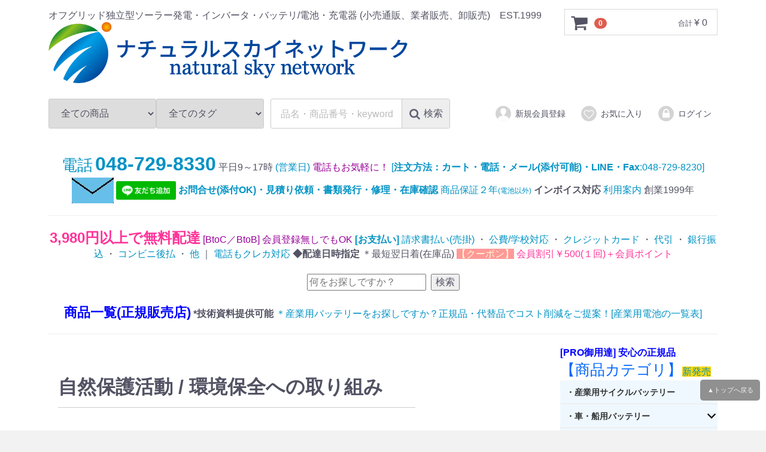

--- FILE ---
content_type: text/html; charset=UTF-8
request_url: https://www.natural-sky.net/user_data/natureprotection
body_size: 133872
content:
<!doctype html>
<html lang="ja">
<head>
<meta charset="utf-8">
<meta http-equiv="X-UA-Compatible" content="IE=edge">
<title>ナチュラルスカイネットワーク / 自然保護活動 / 環境保全への取り組み(nsn)</title>
    <meta name="description" content="当店の自然保護活動、環境保全への取り組み">
    <meta name="keywords" content="自然保護,活動,環境,保全,eco">
<meta name="viewport" content="width=device-width, initial-scale=1">
<link rel="icon" href="/template/default/img/common/favicon.ico">
<link rel="stylesheet" href="/template/default/css/style.css?v=3.0.11">
<link rel="stylesheet" href="/template/default/css/slick.css?v=3.0.11">
<link rel="stylesheet" href="/template/default/css/default.css?v=3.0.11">
<!-- for original theme CSS -->

<script src="https://ajax.googleapis.com/ajax/libs/jquery/1.11.3/jquery.min.js"></script>
<script>window.jQuery || document.write('<script src="/template/default/js/vendor/jquery-1.11.3.min.js?v=3.0.11"><\/script>')</script>


<!-- Google Tag Manager by GtmLite plugin -->
<script>(function(w,d,s,l,i){w[l]=w[l]||[];w[l].push({'gtm.start':
new Date().getTime(),event:'gtm.js'});var f=d.getElementsByTagName(s)[0],
j=d.createElement(s),dl=l!='dataLayer'?'&l='+l:'';j.async=true;j.src=
'https://www.googletagmanager.com/gtm.js?id='+i+dl;f.parentNode.insertBefore(j,f);
})(window,document,'script','dataLayer','GTM-N6LL3RK');</script>
<!-- End Google Tag Manager -->
</head>
<body id="page_user_data" class="other_page"><!-- Google Tag Manager (noscript) by GtmLite plugin -->
<noscript><iframe src="https://www.googletagmanager.com/ns.html?id=GTM-N6LL3RK"
height="0" width="0" style="display:none;visibility:hidden"></iframe></noscript>
<!-- End Google Tag Manager (noscript) -->


<div id="wrapper">
    <header id="header">
        <div class="container-fluid inner">
                                                            <!-- ▼ロゴ -->
                         <div class="header_logo_area">
                <p class="copy">オフグリッド独立型ソーラー発電・インバータ・バッテリ/電池・充電器 (小売通販、業者販売、卸販売)　EST.1999</p>
                <h1 class="header_logo"><a href="https://www.natural-sky.net/"><img src="/template/default/img/nsn-logo.gif"width="600" height="102" alt="natural sky network" /></a></h1>
            </div>
        <!-- ▲ロゴ -->
    <!-- ▼カゴの中 -->
                        <div id="cart_area">
    <p class="clearfix cart-trigger"><a href="#cart">
            <svg class="cb cb-shopping-cart">
                <use xlink:href="#cb-shopping-cart"/>
            </svg>
            <span class="badge">0</span>
            <svg class="cb cb-close">
                <use xlink:href="#cb-close"/>
            </svg>
        </a>
        <span class="cart_price pc">合計 <span class="price">¥ 0</span></span></p>
    <div id="cart" class="cart">
        <div class="inner">
                                                    <div class="btn_area">
                    <div class="message">
                        <p class="errormsg bg-danger" style="margin-bottom: 20px;">
                            現在カート内に<br>商品はございません。
                        </p>
                    </div>
                </div>
                    </div>
    </div>
</div>
                <!-- ▲カゴの中 -->
    <!-- ▼商品検索 -->
                        <div class="drawer_block pc header_bottom_area">
    <div id="search" class="search">
        <form method="get" id="searchform" action="/products/list">
            <div class="search_inner">
                <select id="category_id" name="category_id" class="form-control"><option value="">全ての商品</option><option value="318">・産業用サイクルバッテリー</option><option value="105">　■タイプ別：開放型 (EB等:鉛バッテリ)</option><option value="101">　■タイプ別：密閉型 (SEB等:鉛バッテリ)</option><option value="88">　■タイプ別：密閉シール型 (AGM,GEL等:鉛バッテリ) 等</option><option value="108">　開放型：Trojan トロージャン</option><option value="304">　開放型：U.S.Battery</option><option value="295">　開放型：MAX CYCLE</option><option value="319">　開放型：SUPER TB</option><option value="107">　密閉型/開放型：GSユアサ  EB/SEB/SLH</option><option value="106">　密閉型/開放型：G&amp;Yu</option><option value="103">　密閉型：ACデルコ ボイジャー</option><option value="97">　小型制御弁式：GSユアサ</option><option value="99">　シール密閉型：LONG ロング</option><option value="94">　シール密閉型：Eagle Picher</option><option value="279">　シール密閉型：Discover ディスカバー</option><option value="90">　シール密閉型：BPC</option><option value="321">　シール密閉型：CSB</option><option value="253">　シール密閉型：電菱 DENRYO</option><option value="89">　シール密閉型：SUN XTENDER</option><option value="92">　シール密閉型：LIFE LINE</option><option value="308">　シール密閉型：オプティマ OPTIMA</option><option value="93">　シール密閉型：JYC</option><option value="323">　シール密閉型：AZ</option><option value="315">　他</option><option value="311">・車・船用バッテリー</option><option value="284">　[種類別] バッテリー電池</option><option value="285">　　国産車・船用</option><option value="287">　　欧米車・船用</option><option value="288">　　業務用・タクシー・船用</option><option value="286">　G＆Yu (ジーアンドユー)</option><option value="261">・リチウムイオン電池</option><option value="317">　リン酸鉄リチウムイオン電池</option><option value="309">・充電器(コンセント用)</option><option value="119">　鉛バッテリ用</option><option value="120">　リチウム電池用</option><option value="314">　GS YUASA（ジーエスユアサ）</option><option value="116">　Delta-Q（デルタキュー）</option><option value="115">　POWER TITE（未来舎）</option><option value="278">　CH（未来舎 PowerTite）</option><option value="113">　電菱</option><option value="114">　CX（電菱）</option><option value="320">　PBM SRL</option><option value="312">　CTEK（シーテック）</option><option value="247">　オプション</option><option value="118">　他メーカー</option><option value="249">・走行充電器</option><option value="137">・ソーラー充電セット(車/船/他)</option><option value="71">　簡易ソーラーチャージャ</option><option value="241">　ソーラー充電器</option><option value="142">　ソーラー充電器 (フレキシブル)</option><option value="322">　折り畳み ソーラー充電器</option><option value="272">・ソーラーパネル(単体) 太陽電池</option><option value="269">　太陽電池 [目的別]</option><option value="72">　　車用ソーラーパネル</option><option value="73">　　船用ソーラーパネル</option><option value="23">　　フレキシブル</option><option value="18">　　ポータブル</option><option value="19">　　小型 組込用</option><option value="28">　　ポッティング</option><option value="29">　　特注オリジナルパネル</option><option value="227">　太陽電池 [メーカー別]</option><option value="11">　　特価 ソーラーパネル</option><option value="12">　　特価 フレキシブル</option><option value="14">　　シャープ</option><option value="15">　　京セラ</option><option value="254">　　KIS ケーアイエス</option><option value="16">　　電菱 DENRYO</option><option value="13">　　CV21 フレキシブル</option><option value="24">　　その他</option><option value="226">　太陽電池 [セル別]</option><option value="21">　　多結晶</option><option value="20">　　単結晶</option><option value="273">・充放電コントローラー (太陽電池用)</option><option value="243">　PWM 充放電コントローラ</option><option value="233">　　DENRYO 電菱</option><option value="31">　　MORNINGSTAR</option><option value="232">　　POWER TITE 未来舎</option><option value="234">　　ノーブランド</option><option value="242">　　PWM型 機能別</option><option value="37">　　　充放電</option><option value="35">　　　充電</option><option value="36">　　　放電</option><option value="235">　　　PWM</option><option value="39">　　　簡易計測器付き</option><option value="38">　　　タイマー付き</option><option value="245">　MPPT 充放電コントローラ</option><option value="61">　　MORNINGSTAR</option><option value="180">　　DENRYO 電菱</option><option value="179">　　POWER TITE 未来舎</option><option value="62">　　soldio</option><option value="290">　　BS-MPPT</option><option value="244">　　MPPT型 機能別</option><option value="67">　　　充放電</option><option value="183">　　　充電</option><option value="184">　　　放電</option><option value="69">　　　簡易計測器付き</option><option value="186">　　　タイマー付き</option><option value="64">　　　MPPT</option><option value="181">　　ノーブランド</option><option value="63">　　SOLAR BOOST</option><option value="246">　オプション：コントローラ</option><option value="274">・DC/AC インバーター(直流→交流)</option><option value="123">　POWERTITE 未来舎 (正弦波)</option><option value="9">　電菱 DENRYO (正弦波)</option><option value="122">　EXELTECH (正弦波)</option><option value="126">　マウント式 (正弦波)</option><option value="125">　電源切換式 (正弦波)</option><option value="124">　POWERTITE 未来舎 (疑似波)</option><option value="1">　[種類別] DC&gt;ACインバータ</option><option value="4">　　正弦波 DCACインバータ サイン波</option><option value="236">　　疑似波 DCACインバータ 疑似サイン波</option><option value="127">　　鉛バッテリ用</option><option value="128">　　リチウム電池用</option><option value="248">　オプション：DCACインバータ</option><option value="135">・DC/DC コンバーター(直流→直流)</option><option value="136">　未来舎</option><option value="132">・商用電源切換機</option><option value="310">・電線ケーブル／周辺機器</option><option value="134">　バッテリプロテクタ</option><option value="158">　周辺機器・部材</option><option value="160">　　パネル取付金具</option><option value="161">　　端子・コネクタ</option><option value="162">　　部品</option><option value="133">　　照明用センサー</option><option value="230">　加工済みケーブル</option><option value="231">　裸線・ケーブル</option><option value="163">　ヒューズ</option><option value="164">　　ヒューズホルダ</option><option value="166">　計測機器</option><option value="169">　　テスター</option><option value="168">　　デジタル電力計</option><option value="167">　　アナログ電流/電圧計</option><option value="313">・電源(小型品/セット品など)</option><option value="293">　ポータブル電源</option><option value="291">　ジャンプスターター</option><option value="143">　オフグリッド太陽光発電(電池付)</option><option value="146">　　電池付き 直流タイプ</option><option value="145">　　電池付き 交流タイプ</option><option value="152">　　バッテリ蓄電セット</option><option value="155">　　　plusインバーター</option><option value="154">　　　plus充電器</option><option value="153">　　　コンセントで使う</option><option value="262">　Super B：リチウムイオン電池</option><option value="264">　Super B：リチウムイオン電池(太陽光付)セット</option><option value="263">　Super B：リチウムイオン電池セット</option><option value="289">・直流製品・雑貨</option><option value="144">　ソーラーポンプ</option><option value="252">　直流機器</option><option value="173">　LED ライト</option><option value="76">　ソーラーグッズ</option><option value="276">　　ソーラー換気扇</option><option value="80">　　ポップ・ムーバー</option><option value="78">　　ムービングツール</option><option value="77">　　インテリア</option><option value="81">　　ガーデニング</option><option value="299">　(プラス１)</option><option value="266">　　簡易トイレ</option><option value="302">　　防災</option><option value="296">　　強力モバイルバッテリー</option><option value="300">　　エコロジー</option><option value="303">　　省エネ用</option><option value="301">　　エクササイズ</option><option value="316">【処分品／数量限定セール】</option></select><select id="tag_id" name="tag_id" class="form-control"><option value="">全てのタグ</option><option value="94">電池容量：～1Ah 未満</option><option value="95">電池容量：1～10Ah 未満</option><option value="96">電池容量：10～50Ah 未満</option><option value="97">電池容量：50～100Ah 未満</option><option value="98">電池容量：100Ah 以上</option><option value="99">発電量：～10W 未満</option><option value="100">発電量：10～30W 未満</option><option value="101">発電量：30～60W 未満</option><option value="102">発電量：60～100W 未満</option><option value="103">発電量：100W 以上</option><option value="104">6V バッテリー/電池</option><option value="105">直流 12V 対応</option><option value="106">直流 24V 対応</option><option value="107">直流 48V 対応</option><option value="108">出力仕様：～1000W 未満</option><option value="110">出力仕様：1000W 以上</option><option value="112">直流 6V 対応</option><option value="113">8V バッテリー/電池</option></select>

                <div class="input_search clearfix">
                    <input type="search" id="name" name="name" maxlength="50" placeholder="品名・商品番号・keyword" class="form-control" />
                    <button type="submit" class="bt_search"><svg class="cb cb-search"><use xlink:href="#cb-search" /><span class="search_text">検索</span></svg></button>
                </div>
            </div>
            <div class="extra-form">
                                                                                                                                                                                                                                                                                        </div>
        </form>
    </div>
</div>
                <!-- ▲商品検索 -->
    <!-- ▼ログイン -->
                            <div id="member" class="member drawer_block pc">
        <ul class="member_link">
            <li>
                <a href="https://www.natural-sky.net/entry">
                    <svg class="cb cb-user-circle"><use xlink:href="#cb-user-circle" /></svg>新規会員登録
                </a>
            </li>
                            <li><a href="https://www.natural-sky.net/mypage/favorite"><svg class="cb cb-heart-circle"><use xlink:href="#cb-heart-circle"></use></svg>お気に入り</a></li>
                        <li>
                <a href="https://www.natural-sky.net/mypage/login">
                    <svg class="cb cb-lock-circle"><use xlink:href="#cb-lock-circle" /></svg>ログイン
                </a>
            </li>
        </ul>
    </div>

                <!-- ▲ログイン -->

                                                    <p id="btn_menu"><a class="nav-trigger" href="#nav">Menu<span></span></a></p>
        </div>
    </header>

    <div id="contents" class="theme_side_right">

        <div id="contents_top">
                                                            <!-- ▼ヘッダ1(nsn) -->
            








<div class="container-fluid inner"><div style="text-align: center;">
<div>
<span style="line-height: 1.45;">
<a href="tel:0487298330">
<span style="font-size:26px;">
電話</span>
<span style="font-size:32px;">
<strong>048-729-8330</strong></span>
</a>
</span>
平日9～17時<a href="https://www.natural-sky.net/user_data/guide_order">
(営業日)</a>
<span style="color:#990099;">電話もお気軽に！</span> <a href="https://www.natural-sky.net/user_data/ordermail">[<b>注文方法：カート・電話・メール(添付可能)・LINE・Fax</b>:048-729-8230]</a>
<a href="https://www.natural-sky.net/user_data/mailform"><img src="https://image.rakuten.co.jp/naturalsky-offgrid/cabinet/nsn/imgrc0078437679.jpg"></a>
<a href="http://nav.cx/aEUMjj9"target="_blank"><img src="https://scdn.line-apps.com/n/line_add_friends/btn/ja.png" alt="友だち追加" height="31" border="0"></a>

 <a href="https://www.natural-sky.net/user_data/mailform"><b> お問合せ(添付OK)・見積り依頼・書類発行・修理・在庫確認</b></a>
<a href="https://www.natural-sky.net/user_data/security"> 商品保証２年<span style="font-size:12px;">(電池以外)</span></a> <b>インボイス対応</b>
 <a href="https://www.natural-sky.net/user_data/guide_order">利用案内</a> 創業1999年
<hr>


<a href="https://www.natural-sky.net/user_data/agreement"><span style="color:#FF3399;"><span style="font-size:24px;"><b>3,980円以上で無料配達</b></span></span></a> <span style="color:#990099;">[BtoC／BtoB] 
会員登録無しでもOK</span>
<a href="https://www.natural-sky.net/user_data/payment"><b>[お支払い]</b></a>

</a>
<a href="https://www.natural-sky.net/user_data/payment#payatobarai">
請求書払い(売掛)
</a>
・
</a>
<a href="https://www.natural-sky.net/user_data/payment#urikake">
公費/学校対応
</a>
・

<a href="https://www.natural-sky.net/user_data/payment#card">
クレジットカード</a>
・
<a href="https://www.natural-sky.net/user_data/payment#daibiki">代引</a>
・
<a href="https://www.natural-sky.net/user_data/payment#bank">銀行振込</a>
・
<a href="https://www.natural-sky.net/user_data/payment#payatobarai">コンビニ後払</a>
・
<a href="https://www.natural-sky.net/user_data/payment">他</a>
｜
<a href="https://www.natural-sky.net/user_data/payment#card">電話もクレカ対応</a>
</a>







<b> ◆配達日時指定 </b>
＊最短翌日着(在庫品)
<a href="https://www.natural-sky.net/user_data/info_campaign_coupon#coupon">
<span style="background-color: #ff9999; color: #FFFFCC;">【クーポン】</span> <span style="color:#FF3399;"></span> <span style="color:#FF3399;">会員割引￥500(１回)＋会員ポイント</span></a><br><br>
<div class="mt-site-search-container"><div id="mt-site-search" class="mt-site-search" data-fields="keywords" data-language="ja_JP" data-entry-jsons="https://search-1663289728-26675.movabletype.io/6323c9ee443e54ca427a08ef/entry.json" data-no-site-fetch="1" data-search-id="6323c9ee443e54ca427a08ef" data-search-placeholder="何をお探しですか？" data-search-result-count="50" data-show-thumbnail-on-result="1" data-site-id="31668" data-storage-id="6323c9ee443e54ca427a08ef"></div><script src="https://site-search.movabletype.net/v1/assets/31668/js/search.js" id="mt-site-search-script" async defer></script></div><br>
<a href="https://www.natural-sky.net/products/list?mode=&category_id=&name=&pageno=1&disp_number=50&orderby=4&tag_id=">
<span style="color:#FF8C00;"><span style="color:#0000FF;"><span style="font-size:22px;"><strong>商品一覧(正規販売店)</strong></span></span></span></a> <b>*技術資料提供可能</b>
 <a href="https://www.natural-sky.net/user_data/mailform">＊産業用バッテリーをお探しですか？正規品・代替品でコスト削減をご提案！</a><a href="https://www.natural-sky.net/user_data/index_battery_cycle?preview=1">[産業用電池の一覧表]</a><hr></div></div></div>
        <!-- ▲ヘッダ1(nsn) -->
    <!-- ▼カスタマイズナビSP -->
            <script type="text/javascript">
$(function() {


	function demo02() {
		$(this).toggleClass("active").next().slideToggle(300);
	}

	$(".switch .toggle").click(demo02);

});
</script>

        <!-- ▲カスタマイズナビSP -->

                                                </div>

        <div class="container-fluid inner">
                                    
            <div id="main">
                                                
                <div id="main_middle">
                            <div id="contents" class="main_only">
        <div id="new_page_wrap" class="container-fluid inner no-padding">
            <div id="main">
                <h1 class="page-heading">自然保護活動 / 環境保全への取り組み</h1>
                <div id="new_page_box__body"  class="container-fluid">
                    <div id="new_page_box__body_inner" class="row">
                        <div id="new_page_box__body_item" class="col-md-10 col-md-offset-1"><body><!-- Google Tag Manager (noscript) by GtmLite plugin -->
<noscript><iframe src="https://www.googletagmanager.com/ns.html?id=GTM-N6LL3RK"
height="0" width="0" style="display:none;visibility:hidden"></iframe></noscript>
<!-- End Google Tag Manager (noscript) -->


<div><span style="color:#006400;"><span style="font-size:36px;">事業活動における心掛け</span></span><br />
<br />
<span style="color: rgb(128, 0, 0);">環境方針 （僅かながら毎日の仕事で・・・）</span><br />
<br />
&nbsp;</div>
<font color="#006400">事業活動における環境負荷を減らす努力を常にいたします。</font><br />
<br />
<font color="#006400">環境に配慮した業務を心掛けます。</font><br />
<br />
<font color="#006400">業務・行動をする際に、常に環境負荷を考慮することを心掛けています。</font><br />
<br />
<font color="#006400">環境に配慮した品を取り扱い、購入した方が地球に優しい生活・行動となるように心掛けます。</font><br />
<br />
<font color="#006400">業務に使用する事務用品などは環境に配慮した品を利用します。</font><br />
<br />
<font color="#006400">外出する際は、公共交通機関を利用することを第一に考えます。</font><br />
<br />
<font color="#006400">紙の使用量、ゴミの削減に心掛けます。</font><br />
<br />
<font color="#006400">名刺・納品書・コピー用紙・カタログ用紙・封筒などの紙製品は、基本的に再生紙・環境に配慮した紙を利用しています。</font><br />
<br />
<font color="#006400">社内のメモは、基本的に裏紙を使用しています。</font><br />
<br />
<font color="#006400">配送における過剰梱包を控えます。</font><br />
<br />
<font color="#006400">梱包用の箱・袋は、お客様へのお届けも含めてリユースを心掛けております。ご理解・ご協力をお願い申し上げます。（プレゼントなどで綺麗な梱包が必要な場合は、無料にてラッピングし綺麗な梱包でお届けいたしますのでお気軽にお申しつけ下さい。）</font><br />
<br />
<font color="#006400">封筒は、再利用(リユース)しやすいように基本的に店名を印刷しておりませんので再利用（リユース）して下さい。郵便・メール便でお送りする場合は店名をスタンプしています。</font><br />
<br />
<font color="#006400">宅配袋は基本的に古紙で作られているものを利用してます。店名を印刷しておりませんので再利用(リユース)して下さい。</font><br />
<br />
<font color="#006400">省エネに取り組みます。使用していないパソコン・電気製品は、電源を入れていません。待機電力を減らすためにコンセントのスイッチを切るように努力しています。</font><br />
<br />
<font color="#006400">照明は、消耗品物から順次 LED などの消費電力が少なく電気量を削減できる品に切り替えています。</font><br />
<br />
<font color="#006400">パソコンモニターは、基本的に消費電力の少ない液晶を利用しています。</font><br />
<br />
<font color="#006400">環境への取り組みを積極的に推進している企業の製品・サービスを利用します。</font><br />
<br />
<font color="#006400">リサイクル・リデュース・リユースを推進します。</font><br />
<br />
<font color="#006400">スタッフの衣類は、気温に合わせやすいように自由としています。基本的にスーツ・ネクタイは禁止です。</font><br />
<br />
<br />
<font color="#006400">利用する品は環境に配慮した製品を優先的に利用する</font><br />
<br />
<font color="#006400">利用量の削減を常に考えゴミの削減に努める</font><br />
<br />
<font color="#006400">現在より環境負荷の低減に繋がることを考えて行動する</font><br />
<br />
<font color="#006400">廃棄せずにリユースできる品を衛生を考慮した上で積極的に利用する</font><br />
<br />
<font color="#006400">紙：FSC認証品やリサイクル材利用品を中心に環境負荷の低減を基準に利用。量の削減に取り組む</font><br />
<br />
<font color="#006400">宅配袋：環境に配慮した袋を優先的に利用</font><br />
<br />
<font color="#006400">封筒・袋類：FSC認証品やリサイクル材利用品を中心に利用。お客様がリユースできるように店名の印刷を控える。（郵便の場合はプリントしています）</font><br />
<br />
<font color="#006400">ダンボール：リユース品を利用することにより環境負荷を低減</font><br />
<br />
<font color="#006400">巻きダンボール・板ダンボール：保護を考慮しながら利用容量の削減に取り組む。環境負荷低減品を優先的に利用</font><br />
<br />
<font color="#006400">エアパッキン：ダイオキシン抑制品、リサイクル材料品、軽量化品などの環境負荷低減品を利用。保護を考慮しながら利用容量の削減に取り組む</font><br />
<br />
<font color="#006400">粘着/ＰＰ/養生テープなど：利用量削減と適切な使い方により環境への影響を低減できるように努力。環境に良い品を優先的に利用</font><br />
<br />
<font color="#006400">伝票：２枚以上をまとめる場合は、リユースが出来る品を第一に考えて、クリップを利用</font><br />
<br />
<font color="#006400">取り扱い説明書：説明書の枚数を少なくするように作成。２枚以上の場合は保管を考慮してステープラーを利用する場合が御座います</font><br />
<br />
<font color="#006400">文具、ボールペン：換え芯を利用できる製品を選択。ステープラーやホチキスはなるべく針なしを使うまたはリユースできるようにクリップを利用する</font><br />
<br />
<font color="#006400">ペーパーレスの推進：法律上保管が義務付けられている書類以外は、なるべくデジタルデータで保管</font><br />
<br />
<font color="#006400">クリップの積極的な利用：なるべくリユースできるように、カタログや伝票をまとめる場合はクリップを利用する</font><br />
<br />
<font color="#006400">配達用梱包の際は必要最低限の包装により量の削減に取り組んでいます</font>

<div><br />
<br />
<font color="#006400">他にも、気付いたところから取り組んでいます！</font><br />
<br />
<br />
<br />
<br />
<span style="color:#800000;">自然保護活動に力を入れます。<br />
<br />
1999年の創業以来、お買い求めいただきました売上の一部を自然保護活動に寄付しておりました。<br />
1999年より2011年までの売上につきましては WWF Japan を通じて自然保護のために寄付致しました。<br />
<br />
2012年度より、WWFジャパンの寄付金についての考えが変わり、一定額以上でないと寄付を受け付けない体制と変わり、そのため売り上げ連動型での寄付をすることができなくなりWWFジャパンへの寄付を中止することになりました。<br />
今後の寄付先は検討中でございます。また、寄付以外で、環境保全に役立つ取り組みについても前向きに検討しております。変化がございましたらウェブページでご案内いたします。<br />
<br />
<br />
<br />
ＷＷＦジャパン (公財)世界自然保護基金ジャパ ン<br />
<br />
ＷＷＦは、約100カ国で活動している地球環境保全団体です。1961年にスイスで設立されました。現在は、森や海などの生物多様性を保全すること、木材や魚介類など、自然資源の利用を持続可能なものにすること、地球温暖化を防ぐことに力を注いでいます。これらの活動はすべて、ＷＷＦのサポーターの皆さまによって支えられています。人と自然が調和して生きられる未来を築くために、ぜひあなたの力を貸してください。（WWF 作製の紹介文より）</span></div>

<div>&nbsp;</div>

<div>&nbsp;</div>
<script>
                        $(function() {
                            var toTopIcon = $("#ToTopIcon");
                            toTopIcon.hide();
                            $(window).scroll(function () {
                                if ($(this).scrollTop() > 10) {
                                    toTopIcon.fadeIn("fast");
                                } else {
                                    toTopIcon.fadeOut("fast");
                                }
                            });
                            toTopIcon.click(function () {
                                $("body,html").animate({ scrollTop: 0 }, "fast");
                                return false;
                            });
                        });
                    </script>
                    <style type="text/css">
                        #ToTopIcon{
                            background: #909090;
                            width: 100px;
                            padding-top: 10px;
                            padding-right: 0;
                            padding-left: 0;
                            padding-bottom: 10px;
                            border-radius: 5px;
                            text-decoration: none;
                            text-align: center;
                            font-size: 70%;
                            color: #f0f0f0;
                            right:10px;
                            bottom:50px;
                            z-index: 2;
                            position:fixed;
                            display: block;
                        }
                    </style>
                    <div id="ToTopIcon">▲トップへ戻る</div>
                    </body></div><!-- /.col -->
                    </div><!-- /.row -->

                </div>
            </div>
        </div>
    </div>
                </div>

                                                            </div>

                                        <div id="side_right" class="side">
                                            <!-- ▼サイド-フッター/menu(nsn) -->
            <strong><span style="color:#0000FF;">[PRO御用達] 安心の正規品</span></strong><br><a href="https://www.natural-sky.net/products/list?mode=&category_id=&name=&pageno=1&disp_number=50&orderby=4&tag_id="><span style="color:#0066FF"><span style="font-size:25px;">【商品カテゴリ】</span></span></a><a href="https://www.natural-sky.net/products/list?mode=&category_id=&name=&pageno=1&disp_number=50&orderby=2&tag_id="><span style="background-color: #ffd700;">新発売</span></a><br>
        <!-- ▲サイド-フッター/menu(nsn) -->
    <!-- ▼カテゴリ -->
                        
<script>
    $(function() {
        $('#category .category-nav .arrow-bottom, #category .category-nav .arrow-top').click(function () {
            $(this).parent().next().toggle();
            $(this).toggleClass('arrow-bottom');
            $(this).toggleClass('arrow-top');
        });
    });
</script>


<nav id="category" class="drawer_block pc">
    <ul class="category-nav">
                <li>
        <a href="https://www.natural-sky.net/products/list?category_id=318">
            ・産業用サイクルバッテリー
        </a>
                                    <div class="arrow-box"><i class="arrow-bottom"></i></div>
                                        <ul style="display: none;">
                                    <li>
        <a href="https://www.natural-sky.net/products/list?category_id=105">
            ■タイプ別：開放型 (EB等:鉛バッテリ)
        </a>
                    </li>

                                    <li>
        <a href="https://www.natural-sky.net/products/list?category_id=101">
            ■タイプ別：密閉型 (SEB等:鉛バッテリ)
        </a>
                    </li>

                                    <li>
        <a href="https://www.natural-sky.net/products/list?category_id=88">
            ■タイプ別：密閉シール型 (AGM,GEL等:鉛バッテリ) 等
        </a>
                    </li>

                                    <li>
        <a href="https://www.natural-sky.net/products/list?category_id=108">
            開放型：Trojan トロージャン
        </a>
                    </li>

                                    <li>
        <a href="https://www.natural-sky.net/products/list?category_id=304">
            開放型：U.S.Battery
        </a>
                    </li>

                                    <li>
        <a href="https://www.natural-sky.net/products/list?category_id=295">
            開放型：MAX CYCLE
        </a>
                    </li>

                                    <li>
        <a href="https://www.natural-sky.net/products/list?category_id=319">
            開放型：SUPER TB
        </a>
                    </li>

                                    <li>
        <a href="https://www.natural-sky.net/products/list?category_id=107">
            密閉型/開放型：GSユアサ  EB/SEB/SLH
        </a>
                    </li>

                                    <li>
        <a href="https://www.natural-sky.net/products/list?category_id=106">
            密閉型/開放型：G&amp;Yu
        </a>
                    </li>

                                    <li>
        <a href="https://www.natural-sky.net/products/list?category_id=103">
            密閉型：ACデルコ ボイジャー
        </a>
                    </li>

                                    <li>
        <a href="https://www.natural-sky.net/products/list?category_id=97">
            小型制御弁式：GSユアサ
        </a>
                    </li>

                                    <li>
        <a href="https://www.natural-sky.net/products/list?category_id=99">
            シール密閉型：LONG ロング
        </a>
                    </li>

                                    <li>
        <a href="https://www.natural-sky.net/products/list?category_id=94">
            シール密閉型：Eagle Picher
        </a>
                    </li>

                                    <li>
        <a href="https://www.natural-sky.net/products/list?category_id=279">
            シール密閉型：Discover ディスカバー
        </a>
                    </li>

                                    <li>
        <a href="https://www.natural-sky.net/products/list?category_id=90">
            シール密閉型：BPC
        </a>
                    </li>

                                    <li>
        <a href="https://www.natural-sky.net/products/list?category_id=321">
            シール密閉型：CSB
        </a>
                    </li>

                                    <li>
        <a href="https://www.natural-sky.net/products/list?category_id=253">
            シール密閉型：電菱 DENRYO
        </a>
                    </li>

                                    <li>
        <a href="https://www.natural-sky.net/products/list?category_id=89">
            シール密閉型：SUN XTENDER
        </a>
                    </li>

                                    <li>
        <a href="https://www.natural-sky.net/products/list?category_id=92">
            シール密閉型：LIFE LINE
        </a>
                    </li>

                                    <li>
        <a href="https://www.natural-sky.net/products/list?category_id=308">
            シール密閉型：オプティマ OPTIMA
        </a>
                    </li>

                                    <li>
        <a href="https://www.natural-sky.net/products/list?category_id=93">
            シール密閉型：JYC
        </a>
                    </li>

                                    <li>
        <a href="https://www.natural-sky.net/products/list?category_id=323">
            シール密閉型：AZ
        </a>
                    </li>

                                    <li>
        <a href="https://www.natural-sky.net/products/list?category_id=315">
            他
        </a>
                    </li>

                        </ul>
            </li>

                <li>
        <a href="https://www.natural-sky.net/products/list?category_id=311">
            ・車・船用バッテリー
        </a>
                                    <div class="arrow-box"><i class="arrow-bottom"></i></div>
                                        <ul style="display: none;">
                                    <li>
        <a href="https://www.natural-sky.net/products/list?category_id=284">
            [種類別] バッテリー電池
        </a>
                                    <div class="arrow-box"><i class="arrow-bottom"></i></div>
                                        <ul style="display: none;">
                                    <li>
        <a href="https://www.natural-sky.net/products/list?category_id=285">
            国産車・船用
        </a>
                    </li>

                                    <li>
        <a href="https://www.natural-sky.net/products/list?category_id=287">
            欧米車・船用
        </a>
                    </li>

                                    <li>
        <a href="https://www.natural-sky.net/products/list?category_id=288">
            業務用・タクシー・船用
        </a>
                    </li>

                        </ul>
            </li>

                                    <li>
        <a href="https://www.natural-sky.net/products/list?category_id=286">
            G＆Yu (ジーアンドユー)
        </a>
                    </li>

                        </ul>
            </li>

                <li>
        <a href="https://www.natural-sky.net/products/list?category_id=261">
            ・リチウムイオン電池
        </a>
                                    <div class="arrow-box"><i class="arrow-bottom"></i></div>
                                        <ul style="display: none;">
                                    <li>
        <a href="https://www.natural-sky.net/products/list?category_id=317">
            リン酸鉄リチウムイオン電池
        </a>
                    </li>

                        </ul>
            </li>

                <li>
        <a href="https://www.natural-sky.net/products/list?category_id=309">
            ・充電器(コンセント用)
        </a>
                                    <div class="arrow-box"><i class="arrow-bottom"></i></div>
                                        <ul style="display: none;">
                                    <li>
        <a href="https://www.natural-sky.net/products/list?category_id=119">
            鉛バッテリ用
        </a>
                    </li>

                                    <li>
        <a href="https://www.natural-sky.net/products/list?category_id=120">
            リチウム電池用
        </a>
                    </li>

                                    <li>
        <a href="https://www.natural-sky.net/products/list?category_id=314">
            GS YUASA（ジーエスユアサ）
        </a>
                    </li>

                                    <li>
        <a href="https://www.natural-sky.net/products/list?category_id=116">
            Delta-Q（デルタキュー）
        </a>
                    </li>

                                    <li>
        <a href="https://www.natural-sky.net/products/list?category_id=115">
            POWER TITE（未来舎）
        </a>
                    </li>

                                    <li>
        <a href="https://www.natural-sky.net/products/list?category_id=278">
            CH（未来舎 PowerTite）
        </a>
                    </li>

                                    <li>
        <a href="https://www.natural-sky.net/products/list?category_id=113">
            電菱
        </a>
                    </li>

                                    <li>
        <a href="https://www.natural-sky.net/products/list?category_id=114">
            CX（電菱）
        </a>
                    </li>

                                    <li>
        <a href="https://www.natural-sky.net/products/list?category_id=320">
            PBM SRL
        </a>
                    </li>

                                    <li>
        <a href="https://www.natural-sky.net/products/list?category_id=312">
            CTEK（シーテック）
        </a>
                    </li>

                                    <li>
        <a href="https://www.natural-sky.net/products/list?category_id=247">
            オプション
        </a>
                    </li>

                                    <li>
        <a href="https://www.natural-sky.net/products/list?category_id=118">
            他メーカー
        </a>
                    </li>

                        </ul>
            </li>

                <li>
        <a href="https://www.natural-sky.net/products/list?category_id=249">
            ・走行充電器
        </a>
                    </li>

                <li>
        <a href="https://www.natural-sky.net/products/list?category_id=137">
            ・ソーラー充電セット(車/船/他)
        </a>
                                    <div class="arrow-box"><i class="arrow-bottom"></i></div>
                                        <ul style="display: none;">
                                    <li>
        <a href="https://www.natural-sky.net/products/list?category_id=71">
            簡易ソーラーチャージャ
        </a>
                    </li>

                                    <li>
        <a href="https://www.natural-sky.net/products/list?category_id=241">
            ソーラー充電器
        </a>
                    </li>

                                    <li>
        <a href="https://www.natural-sky.net/products/list?category_id=142">
            ソーラー充電器 (フレキシブル)
        </a>
                    </li>

                                    <li>
        <a href="https://www.natural-sky.net/products/list?category_id=322">
            折り畳み ソーラー充電器
        </a>
                    </li>

                        </ul>
            </li>

                <li>
        <a href="https://www.natural-sky.net/products/list?category_id=272">
            ・ソーラーパネル(単体) 太陽電池
        </a>
                                    <div class="arrow-box"><i class="arrow-bottom"></i></div>
                                        <ul style="display: none;">
                                    <li>
        <a href="https://www.natural-sky.net/products/list?category_id=269">
            太陽電池 [目的別]
        </a>
                                    <div class="arrow-box"><i class="arrow-bottom"></i></div>
                                        <ul style="display: none;">
                                    <li>
        <a href="https://www.natural-sky.net/products/list?category_id=72">
            車用ソーラーパネル
        </a>
                    </li>

                                    <li>
        <a href="https://www.natural-sky.net/products/list?category_id=73">
            船用ソーラーパネル
        </a>
                    </li>

                                    <li>
        <a href="https://www.natural-sky.net/products/list?category_id=23">
            フレキシブル
        </a>
                    </li>

                                    <li>
        <a href="https://www.natural-sky.net/products/list?category_id=18">
            ポータブル
        </a>
                    </li>

                                    <li>
        <a href="https://www.natural-sky.net/products/list?category_id=19">
            小型 組込用
        </a>
                    </li>

                                    <li>
        <a href="https://www.natural-sky.net/products/list?category_id=28">
            ポッティング
        </a>
                    </li>

                                    <li>
        <a href="https://www.natural-sky.net/products/list?category_id=29">
            特注オリジナルパネル
        </a>
                    </li>

                        </ul>
            </li>

                                    <li>
        <a href="https://www.natural-sky.net/products/list?category_id=227">
            太陽電池 [メーカー別]
        </a>
                                    <div class="arrow-box"><i class="arrow-bottom"></i></div>
                                        <ul style="display: none;">
                                    <li>
        <a href="https://www.natural-sky.net/products/list?category_id=11">
            特価 ソーラーパネル
        </a>
                    </li>

                                    <li>
        <a href="https://www.natural-sky.net/products/list?category_id=12">
            特価 フレキシブル
        </a>
                    </li>

                                    <li>
        <a href="https://www.natural-sky.net/products/list?category_id=14">
            シャープ
        </a>
                    </li>

                                    <li>
        <a href="https://www.natural-sky.net/products/list?category_id=15">
            京セラ
        </a>
                    </li>

                                    <li>
        <a href="https://www.natural-sky.net/products/list?category_id=254">
            KIS ケーアイエス
        </a>
                    </li>

                                    <li>
        <a href="https://www.natural-sky.net/products/list?category_id=16">
            電菱 DENRYO
        </a>
                    </li>

                                    <li>
        <a href="https://www.natural-sky.net/products/list?category_id=13">
            CV21 フレキシブル
        </a>
                    </li>

                                    <li>
        <a href="https://www.natural-sky.net/products/list?category_id=24">
            その他
        </a>
                    </li>

                        </ul>
            </li>

                                    <li>
        <a href="https://www.natural-sky.net/products/list?category_id=226">
            太陽電池 [セル別]
        </a>
                                    <div class="arrow-box"><i class="arrow-bottom"></i></div>
                                        <ul style="display: none;">
                                    <li>
        <a href="https://www.natural-sky.net/products/list?category_id=21">
            多結晶
        </a>
                    </li>

                                    <li>
        <a href="https://www.natural-sky.net/products/list?category_id=20">
            単結晶
        </a>
                    </li>

                        </ul>
            </li>

                        </ul>
            </li>

                <li>
        <a href="https://www.natural-sky.net/products/list?category_id=273">
            ・充放電コントローラー (太陽電池用)
        </a>
                                    <div class="arrow-box"><i class="arrow-bottom"></i></div>
                                        <ul style="display: none;">
                                    <li>
        <a href="https://www.natural-sky.net/products/list?category_id=243">
            PWM 充放電コントローラ
        </a>
                                    <div class="arrow-box"><i class="arrow-bottom"></i></div>
                                        <ul style="display: none;">
                                    <li>
        <a href="https://www.natural-sky.net/products/list?category_id=233">
            DENRYO 電菱
        </a>
                    </li>

                                    <li>
        <a href="https://www.natural-sky.net/products/list?category_id=31">
            MORNINGSTAR
        </a>
                    </li>

                                    <li>
        <a href="https://www.natural-sky.net/products/list?category_id=232">
            POWER TITE 未来舎
        </a>
                    </li>

                                    <li>
        <a href="https://www.natural-sky.net/products/list?category_id=234">
            ノーブランド
        </a>
                    </li>

                                    <li>
        <a href="https://www.natural-sky.net/products/list?category_id=242">
            PWM型 機能別
        </a>
                                    <div class="arrow-box"><i class="arrow-bottom"></i></div>
                                        <ul style="display: none;">
                                    <li>
        <a href="https://www.natural-sky.net/products/list?category_id=37">
            充放電
        </a>
                    </li>

                                    <li>
        <a href="https://www.natural-sky.net/products/list?category_id=35">
            充電
        </a>
                    </li>

                                    <li>
        <a href="https://www.natural-sky.net/products/list?category_id=36">
            放電
        </a>
                    </li>

                                    <li>
        <a href="https://www.natural-sky.net/products/list?category_id=235">
            PWM
        </a>
                    </li>

                                    <li>
        <a href="https://www.natural-sky.net/products/list?category_id=39">
            簡易計測器付き
        </a>
                    </li>

                                    <li>
        <a href="https://www.natural-sky.net/products/list?category_id=38">
            タイマー付き
        </a>
                    </li>

                        </ul>
            </li>

                        </ul>
            </li>

                                    <li>
        <a href="https://www.natural-sky.net/products/list?category_id=245">
            MPPT 充放電コントローラ
        </a>
                                    <div class="arrow-box"><i class="arrow-bottom"></i></div>
                                        <ul style="display: none;">
                                    <li>
        <a href="https://www.natural-sky.net/products/list?category_id=61">
            MORNINGSTAR
        </a>
                    </li>

                                    <li>
        <a href="https://www.natural-sky.net/products/list?category_id=180">
            DENRYO 電菱
        </a>
                    </li>

                                    <li>
        <a href="https://www.natural-sky.net/products/list?category_id=179">
            POWER TITE 未来舎
        </a>
                    </li>

                                    <li>
        <a href="https://www.natural-sky.net/products/list?category_id=62">
            soldio
        </a>
                    </li>

                                    <li>
        <a href="https://www.natural-sky.net/products/list?category_id=290">
            BS-MPPT
        </a>
                    </li>

                                    <li>
        <a href="https://www.natural-sky.net/products/list?category_id=244">
            MPPT型 機能別
        </a>
                                    <div class="arrow-box"><i class="arrow-bottom"></i></div>
                                        <ul style="display: none;">
                                    <li>
        <a href="https://www.natural-sky.net/products/list?category_id=67">
            充放電
        </a>
                    </li>

                                    <li>
        <a href="https://www.natural-sky.net/products/list?category_id=183">
            充電
        </a>
                    </li>

                                    <li>
        <a href="https://www.natural-sky.net/products/list?category_id=184">
            放電
        </a>
                    </li>

                                    <li>
        <a href="https://www.natural-sky.net/products/list?category_id=69">
            簡易計測器付き
        </a>
                    </li>

                                    <li>
        <a href="https://www.natural-sky.net/products/list?category_id=186">
            タイマー付き
        </a>
                    </li>

                                    <li>
        <a href="https://www.natural-sky.net/products/list?category_id=64">
            MPPT
        </a>
                    </li>

                        </ul>
            </li>

                                    <li>
        <a href="https://www.natural-sky.net/products/list?category_id=181">
            ノーブランド
        </a>
                    </li>

                                    <li>
        <a href="https://www.natural-sky.net/products/list?category_id=63">
            SOLAR BOOST
        </a>
                    </li>

                        </ul>
            </li>

                                    <li>
        <a href="https://www.natural-sky.net/products/list?category_id=246">
            オプション：コントローラ
        </a>
                    </li>

                        </ul>
            </li>

                <li>
        <a href="https://www.natural-sky.net/products/list?category_id=274">
            ・DC/AC インバーター(直流→交流)
        </a>
                                    <div class="arrow-box"><i class="arrow-bottom"></i></div>
                                        <ul style="display: none;">
                                    <li>
        <a href="https://www.natural-sky.net/products/list?category_id=123">
            POWERTITE 未来舎 (正弦波)
        </a>
                    </li>

                                    <li>
        <a href="https://www.natural-sky.net/products/list?category_id=9">
            電菱 DENRYO (正弦波)
        </a>
                    </li>

                                    <li>
        <a href="https://www.natural-sky.net/products/list?category_id=122">
            EXELTECH (正弦波)
        </a>
                    </li>

                                    <li>
        <a href="https://www.natural-sky.net/products/list?category_id=126">
            マウント式 (正弦波)
        </a>
                    </li>

                                    <li>
        <a href="https://www.natural-sky.net/products/list?category_id=125">
            電源切換式 (正弦波)
        </a>
                    </li>

                                    <li>
        <a href="https://www.natural-sky.net/products/list?category_id=124">
            POWERTITE 未来舎 (疑似波)
        </a>
                    </li>

                                    <li>
        <a href="https://www.natural-sky.net/products/list?category_id=1">
            [種類別] DC&gt;ACインバータ
        </a>
                                    <div class="arrow-box"><i class="arrow-bottom"></i></div>
                                        <ul style="display: none;">
                                    <li>
        <a href="https://www.natural-sky.net/products/list?category_id=4">
            正弦波 DCACインバータ サイン波
        </a>
                    </li>

                                    <li>
        <a href="https://www.natural-sky.net/products/list?category_id=236">
            疑似波 DCACインバータ 疑似サイン波
        </a>
                    </li>

                                    <li>
        <a href="https://www.natural-sky.net/products/list?category_id=127">
            鉛バッテリ用
        </a>
                    </li>

                                    <li>
        <a href="https://www.natural-sky.net/products/list?category_id=128">
            リチウム電池用
        </a>
                    </li>

                        </ul>
            </li>

                                    <li>
        <a href="https://www.natural-sky.net/products/list?category_id=248">
            オプション：DCACインバータ
        </a>
                    </li>

                        </ul>
            </li>

                <li>
        <a href="https://www.natural-sky.net/products/list?category_id=135">
            ・DC/DC コンバーター(直流→直流)
        </a>
                                    <div class="arrow-box"><i class="arrow-bottom"></i></div>
                                        <ul style="display: none;">
                                    <li>
        <a href="https://www.natural-sky.net/products/list?category_id=136">
            未来舎
        </a>
                    </li>

                        </ul>
            </li>

                <li>
        <a href="https://www.natural-sky.net/products/list?category_id=132">
            ・商用電源切換機
        </a>
                    </li>

                <li>
        <a href="https://www.natural-sky.net/products/list?category_id=310">
            ・電線ケーブル／周辺機器
        </a>
                                    <div class="arrow-box"><i class="arrow-bottom"></i></div>
                                        <ul style="display: none;">
                                    <li>
        <a href="https://www.natural-sky.net/products/list?category_id=134">
            バッテリプロテクタ
        </a>
                    </li>

                                    <li>
        <a href="https://www.natural-sky.net/products/list?category_id=158">
            周辺機器・部材
        </a>
                                    <div class="arrow-box"><i class="arrow-bottom"></i></div>
                                        <ul style="display: none;">
                                    <li>
        <a href="https://www.natural-sky.net/products/list?category_id=160">
            パネル取付金具
        </a>
                    </li>

                                    <li>
        <a href="https://www.natural-sky.net/products/list?category_id=161">
            端子・コネクタ
        </a>
                    </li>

                                    <li>
        <a href="https://www.natural-sky.net/products/list?category_id=162">
            部品
        </a>
                    </li>

                                    <li>
        <a href="https://www.natural-sky.net/products/list?category_id=133">
            照明用センサー
        </a>
                    </li>

                        </ul>
            </li>

                                    <li>
        <a href="https://www.natural-sky.net/products/list?category_id=230">
            加工済みケーブル
        </a>
                    </li>

                                    <li>
        <a href="https://www.natural-sky.net/products/list?category_id=231">
            裸線・ケーブル
        </a>
                    </li>

                                    <li>
        <a href="https://www.natural-sky.net/products/list?category_id=163">
            ヒューズ
        </a>
                                    <div class="arrow-box"><i class="arrow-bottom"></i></div>
                                        <ul style="display: none;">
                                    <li>
        <a href="https://www.natural-sky.net/products/list?category_id=164">
            ヒューズホルダ
        </a>
                    </li>

                        </ul>
            </li>

                                    <li>
        <a href="https://www.natural-sky.net/products/list?category_id=166">
            計測機器
        </a>
                                    <div class="arrow-box"><i class="arrow-bottom"></i></div>
                                        <ul style="display: none;">
                                    <li>
        <a href="https://www.natural-sky.net/products/list?category_id=169">
            テスター
        </a>
                    </li>

                                    <li>
        <a href="https://www.natural-sky.net/products/list?category_id=168">
            デジタル電力計
        </a>
                    </li>

                                    <li>
        <a href="https://www.natural-sky.net/products/list?category_id=167">
            アナログ電流/電圧計
        </a>
                    </li>

                        </ul>
            </li>

                        </ul>
            </li>

                <li>
        <a href="https://www.natural-sky.net/products/list?category_id=313">
            ・電源(小型品/セット品など)
        </a>
                                    <div class="arrow-box"><i class="arrow-bottom"></i></div>
                                        <ul style="display: none;">
                                    <li>
        <a href="https://www.natural-sky.net/products/list?category_id=293">
            ポータブル電源
        </a>
                    </li>

                                    <li>
        <a href="https://www.natural-sky.net/products/list?category_id=291">
            ジャンプスターター
        </a>
                    </li>

                                    <li>
        <a href="https://www.natural-sky.net/products/list?category_id=143">
            オフグリッド太陽光発電(電池付)
        </a>
                                    <div class="arrow-box"><i class="arrow-bottom"></i></div>
                                        <ul style="display: none;">
                                    <li>
        <a href="https://www.natural-sky.net/products/list?category_id=146">
            電池付き 直流タイプ
        </a>
                    </li>

                                    <li>
        <a href="https://www.natural-sky.net/products/list?category_id=145">
            電池付き 交流タイプ
        </a>
                    </li>

                                    <li>
        <a href="https://www.natural-sky.net/products/list?category_id=152">
            バッテリ蓄電セット
        </a>
                                    <div class="arrow-box"><i class="arrow-bottom"></i></div>
                                        <ul style="display: none;">
                                    <li>
        <a href="https://www.natural-sky.net/products/list?category_id=155">
            plusインバーター
        </a>
                    </li>

                                    <li>
        <a href="https://www.natural-sky.net/products/list?category_id=154">
            plus充電器
        </a>
                    </li>

                                    <li>
        <a href="https://www.natural-sky.net/products/list?category_id=153">
            コンセントで使う
        </a>
                    </li>

                        </ul>
            </li>

                        </ul>
            </li>

                                    <li>
        <a href="https://www.natural-sky.net/products/list?category_id=262">
            Super B：リチウムイオン電池
        </a>
                    </li>

                                    <li>
        <a href="https://www.natural-sky.net/products/list?category_id=264">
            Super B：リチウムイオン電池(太陽光付)セット
        </a>
                    </li>

                                    <li>
        <a href="https://www.natural-sky.net/products/list?category_id=263">
            Super B：リチウムイオン電池セット
        </a>
                    </li>

                        </ul>
            </li>

                <li>
        <a href="https://www.natural-sky.net/products/list?category_id=289">
            ・直流製品・雑貨
        </a>
                                    <div class="arrow-box"><i class="arrow-bottom"></i></div>
                                        <ul style="display: none;">
                                    <li>
        <a href="https://www.natural-sky.net/products/list?category_id=144">
            ソーラーポンプ
        </a>
                    </li>

                                    <li>
        <a href="https://www.natural-sky.net/products/list?category_id=252">
            直流機器
        </a>
                    </li>

                                    <li>
        <a href="https://www.natural-sky.net/products/list?category_id=173">
            LED ライト
        </a>
                    </li>

                                    <li>
        <a href="https://www.natural-sky.net/products/list?category_id=76">
            ソーラーグッズ
        </a>
                                    <div class="arrow-box"><i class="arrow-bottom"></i></div>
                                        <ul style="display: none;">
                                    <li>
        <a href="https://www.natural-sky.net/products/list?category_id=276">
            ソーラー換気扇
        </a>
                    </li>

                                    <li>
        <a href="https://www.natural-sky.net/products/list?category_id=80">
            ポップ・ムーバー
        </a>
                    </li>

                                    <li>
        <a href="https://www.natural-sky.net/products/list?category_id=78">
            ムービングツール
        </a>
                    </li>

                                    <li>
        <a href="https://www.natural-sky.net/products/list?category_id=77">
            インテリア
        </a>
                    </li>

                                    <li>
        <a href="https://www.natural-sky.net/products/list?category_id=81">
            ガーデニング
        </a>
                    </li>

                        </ul>
            </li>

                                    <li>
        <a href="https://www.natural-sky.net/products/list?category_id=299">
            (プラス１)
        </a>
                                    <div class="arrow-box"><i class="arrow-bottom"></i></div>
                                        <ul style="display: none;">
                                    <li>
        <a href="https://www.natural-sky.net/products/list?category_id=266">
            簡易トイレ
        </a>
                    </li>

                                    <li>
        <a href="https://www.natural-sky.net/products/list?category_id=302">
            防災
        </a>
                    </li>

                                    <li>
        <a href="https://www.natural-sky.net/products/list?category_id=296">
            強力モバイルバッテリー
        </a>
                    </li>

                                    <li>
        <a href="https://www.natural-sky.net/products/list?category_id=300">
            エコロジー
        </a>
                    </li>

                                    <li>
        <a href="https://www.natural-sky.net/products/list?category_id=303">
            省エネ用
        </a>
                    </li>

                                    <li>
        <a href="https://www.natural-sky.net/products/list?category_id=301">
            エクササイズ
        </a>
                    </li>

                        </ul>
            </li>

                        </ul>
            </li>

                <li>
        <a href="https://www.natural-sky.net/products/list?category_id=316">
            【処分品／数量限定セール】
        </a>
                    </li>

        </ul> <!-- category-nav -->
</nav>
                <!-- ▲カテゴリ -->
    <!-- ▼サイド-フッター(nsn) -->
            








<div style="text-align: left;">
<div style="background-color:#f6f5ea">
<div style="text-align: center;">
<br>
<a href="tel:0487298330">
注文,質問（平日9:00～17:00）<br>
<span style="font-size:26px;">電話 048-729-8330</span><br>
</a>
<span style="color:#0000FF;">購入後も手厚いサポート！</span>
<a href="https://www.natural-sky.net/user_data/guide_order">[営業日]</a>
<br>産業用・業務品質・安心のサポート<br><br>▼ 下記フォームでの製品質問には、<b>必ず「製品名」</b>を記載ください ▼
<script src="https://form.movabletype.net/dist/parent-loader.js" defer async></script><iframe src="https://form.movabletype.net/24127BC2-597F-11ED-ACD9-755F69F23BDC?embed=true" title="共通部分の簡易メールフォーム" style="width:100%;height:500px;border:none;overflow:hidden;"></iframe>

<span style="font-size:22px;">FAX 048-729-8230</span><br>

<a href="https://www.natural-sky.net/user_data/mailform">
<img src="https://image.rakuten.co.jp/naturalsky-offgrid/cabinet/nsn/imgrc0078437679.jpg"><br><span style="color:#FF8C00;"> 
お問合せ.・見積り依頼(添付可)</span></a><br><br>メール support@natural-sky.net<br><br>
<a href="http://nav.cx/aEUMjj9"target="_blank"><img src="https://scdn.line-apps.com/n/line_add_friends/btn/ja.png" alt="友だち追加" height="31" border="0"></a><span style="color:#FF8C00;"> LINE で連絡</span><br><br>

共通在庫のため在庫変動あり
<br><br>
<a href="https://www.natural-sky.net/user_data/nsnqandainfo"><b>お問い合わせのヒントとコツ！</b></a>
<br><br>
<b>【適格請求書発行事業】<br>各種伝票差作成(インボイス対応)</b><br><br>
書類発行：非該当証明書、他（＊購入前にご連絡ください）<br><br>


<a href="https://www.natural-sky.net/user_data/guide_order">簡単注文！(会員登録なし)</a>
<br>
<span style="font-size:16px;"><b>当日出荷希望(在庫品)</b>と<b>日時指定</b>は<b>購入ページの[お問合せ欄]に記載</b></span>
<br><br>




<img src="https://naturalsky.net/wp-content/uploads/2023/06/3980free-00.jpg"><br><br>
<img src="https://www.natural-sky.net/nsnpicture/sale4_2.gif" >
<img src="https://www.natural-sky.net/nsnpicture/sale4_5.gif" >
<img src="https://www.natural-sky.net/nsnpicture/sale4_6.gif" >
<img src="https://www.natural-sky.net/nsnpicture/sale4_8.gif" >
<img src="https://www.natural-sky.net/nsnpicture/sale4_4.gif" >
<br><br>


<a href="https://www.natural-sky.net/user_data/info_campaign_coupon#coupon"><span style="color:#FF0000;"><strong>
100円クーポンコード→ ns1y</strong></a></span>
<br>＊５千円以上の購入で使用可能
<br><br>

<a href="https://www.natural-sky.net/user_data/info_campaign_coupon#coupon"><span style="color:#FF0000;"><strong>
500円クーポンコード→ ns5y</strong></a></span>
<br>＊３万円以上の購入で使用可能
<br><br>

<a href="https://www.natural-sky.net/user_data/info_campaign_coupon#coupon"><span style="color:#FF0000;"><strong>
1000円クーポンコード→ ns10y</strong></a></span>
<br>＊５万円以上の購入で使用可能
<br><br>

<a href="https://www.natural-sky.net/user_data/info_campaign_coupon#coupon"><span style="color:#FF0000;"><strong>
4000円クーポンコード→ ns40y</strong></a></span>
<br>＊19万円以上の購入で使用可能
<br><br>

<br><br>～営業日（土日祝日は定休日）～
<iframe src="https://calendar.google.com/calendar/embed?height=370&wkst=1&bgcolor=%23F6BF26&ctz=Asia%2FTokyo&showTitle=0&showNav=0&showPrint=0&showTabs=0&showCalendars=0&showTz=0&showDate=1&src=ODQzMms4dHBxN2s0MjMzc29tMGd1b21uaThAZ3JvdXAuY2FsZW5kYXIuZ29vZ2xlLmNvbQ&src=amEuamFwYW5lc2UjaG9saWRheUBncm91cC52LmNhbGVuZGFyLmdvb2dsZS5jb20&color=%23D50000&color=%23F09300" style="border:solid 1px #777" width="250" height="370" frameborder="0" scrolling="no"><br><br></iframe><img src="https://www.natural-sky.net/nsnpicture/sele2-02.gif" >
</div></div></div><br>
        <!-- ▲サイド-フッター(nsn) -->
    <!-- ▼カテゴリ別売り上げランキング -->
                        
                <!-- ▲カテゴリ別売り上げランキング -->
    <!-- ▼サイド-フッター２(nsn) -->
            <iframe src="https://www.facebook.com/plugins/page.php?href=https%3A%2F%2Fwww.facebook.com%2Fnaturalskynet%2F&tabs=timeline&width=290&height=500&small_header=true&adapt_container_width=true&hide_cover=false&show_facepile=false&appId=1959938220890153" width="290" height="500" style="border:none;overflow:hidden" scrolling="no" frameborder="0" allowfullscreen="true" allow="autoplay; clipboard-write; encrypted-media; picture-in-picture; web-share"></iframe>
<br><br>
<div style="text-align: left;">
<div style="background-color:#f6f5ea">
<br>
<a href="https://naturalsky.net/category/stock_information/"target="_blank">【在庫入荷状況】</a>
<br>
<br>
<a href="https://www.natural-sky.net/user_data/infocompany"><b>■ 事業案内</b></a>
<br><br>
<a href="https://www.natural-sky.net/user_data/salesperformance"><b>■ 国立大学・企業などの販売実績</b></a>
<br><br>
<span style="color:#FF0000;">希望名で【領収書・各種伝票】発行</span>
<br><br>
<a href="https://www.natural-sky.net/user_data/guide_order"><b>お買物方法</b>(会員登録なしでもOK)</a>
<br><br>
<img src="https://naturalsky.net/wp-content/uploads/2023/01/RapidSSL_SEAL-90x50.gif">
<br><br>
<a href="https://www.natural-sky.net/user_data/payment">
<span style="color:#660066;"><span style="font-size:30px;">
▼ お支払い方法 ▼</span></a><br>

<br><a href="https://www.natural-sky.net/user_data/payment#card">・クレジットカード</a>
<br><a href="https://www.natural-sky.net/user_data/payment#payatobarai">・後払い(コンビニ・銀行・郵便局)</a>
<br><a href="https://www.natural-sky.net/user_data/payment#bank">・前払い(銀行・郵便局)</a>
<br><a href="https://www.natural-sky.net/user_data/payment#payatobarai">・売掛け(翌月末払い,上限なし)</a>
<br><a href="https://www.natural-sky.net/user_data/payment#paypal">・PayPal</a>
<br><a href="https://www.natural-sky.net/user_data/payment#daibiki">・代引き(到着時払い)手数料￥390</a>
</span>
<br>
<br>
<img src="https://naturalsky.net/wp-content/uploads/2021/12/sc-card_3d_68x37-1.gif">
<img src="https://naturalsky.net/wp-content/uploads/2021/12/sc-card_3d_68x37.gif">
<img src="https://naturalsky.net/wp-content/uploads/2021/12/sc-card_3d_68x37-3.gif"><br />
<span style="color:#FF0000;"><strong>【安心の３Dセキュア2.0対応】</strong><br>
</span>
<br>
<a href="https://www.natural-sky.net/user_data/payment#payatobarai"><img src="https://naturalsky.net/wp-content/uploads/2022/02/Ato-barai_icon_02.gif"></a>
<br><br><br>
<a href="https://www.natural-sky.net/user_data/payment#payatobarai">・個人のあと払い</a>
<br><a href="https://www.natural-sky.net/user_data/payment#paykakebarai">・業者向け掛け払い<br>(企業・公費・学校・団体など) </a>
<a href="https://www.natural-sky.net/user_data/payment#payatobarai"><br>
<span style="color:#660066;">最長60日後の「月末締め、翌月末払い」　「上限金額なし！」（審査有り）詳細はこちら</span></a>
<br>
<br>
<div style="text-align: center;">
<img src="https://www.natural-sky.net/nsnpicture/sale4_2.gif" >
<img src="https://www.natural-sky.net/nsnpicture/sale4_5.gif" >
<img src="https://www.natural-sky.net/nsnpicture/sale4_6.gif" >
<img src="https://www.natural-sky.net/nsnpicture/sale4_8.gif" >
<img src="https://www.natural-sky.net/nsnpicture/sale4_4.gif" >
<br></div>
<br>
<a href="https://www.natural-sky.net/products/list?category_id=271"><b>▼ 商品一覧・すべての製品</b></a>
<br>
<a href="https://www.natural-sky.net/user_data/guide_customservice">・特注品</a>
<br>
<a href="https://www.natural-sky.net/user_data/info_item_news">・新製品</a>
<br><br>
＊未来舎製品、他製品などで改良/後継機種などになり品名・品番が変わる場合がございます。その場合、お届け商品が純正の後継機種になる場合がございますがご了承ください。（価格が変更となる場合がございますのでご了承ください）
<br>
基本的な仕様は同じでございますが細かい点などで変更になる場合がございますので詳細な情報が必要な場合はお問合せください。図面や詳細仕様をご提供いたします。
＊特に、未来舎 power tite の機種は頻繁な内容変更や機種名変更がございますのでご了承ください。
<br><br>
<div style="text-align: center;"><img src="https://www.natural-sky.net/nsnpicture/sele2-02.gif" >
<hr>
<a href="https://www.natural-sky.net/user_data/item_lithiumionbattery">↓業者販売専用 製品↓<br><img src="https://naturalsky.net/wp-content/uploads/2020/11/Li-ion_okada.jpg"><br>【高性能リチウムイオン電池】</a>
<br><br>
<a href="https://www.natural-sky.net/user_data/mailform"><span style="color:#A52A2A;">
<br>
<img src="https://image.rakuten.co.jp/naturalsky-offgrid/cabinet/nsn/imgrc0078437679.jpg">お問い合わせフォーム</span></a><br><br>

<a href="http://nav.cx/aEUMjj9"target="_blank"><img src="https://www.natural-sky.net/nsnpicture/LINE_OA_logo1_RGB.jpg"><img src="https://scdn.line-apps.com/n/line_add_friends/btn/ja.png" alt="友だち追加" height="36" border="0"></a><br>↓LINE QRコード↓<br>
 <img src="https://qr-official.line.me/sid/M/040qrfwr.png">
<br>LINE で問い合わせ！<br><br>

<br><br>
<a href="https://www.facebook.com/naturalskynet/"target="_blank"><img src="https://www.natural-sky.net/nsnpicture/icon-fb.jpg"> </a>
<a href="https://twitter.com/naturalskynet"target="_blank"><img src="https://www.natural-sky.net/nsnpicture/icon-twi.jpg"> </a>
<a href="https://www.pinterest.jp/naturalskynet/"target="_blank"><img src="https://www.natural-sky.net/nsnpicture/icon-pintr.jpg"> </a>
<a href="https://naturalsky.net/"target="_blank"><img src="https://www.natural-sky.net/nsnpicture/logo-blog-s.jpg"></a>
</div><br><br>
<a href="https://www.natural-sky.net/user_data/info_blog">BLOG記事</a><br><br>

<a href="https://naturalsky.net/info_user/" target="_blank">お客様作品実例集(ソーラー発電)</a><br><br>

<a href="https://naturalsky.net/category/category_study_offgrid/" target="_blank">豆知識(DIY太陽光発電)</a><br><br>

<a href="https://naturalsky.net/category_study_offgrid/2017/07/25/5502/" target="_blank">オフグリッドの計算方法</a><br><br>

<a href="https://www.natural-sky.net/user_data/info_sns">SNSチラ見</a>
<br>
</div>
</div>
<br>
<div class="container-fluid inner">
<img src="https://www.natural-sky.net/nsnpicture/img01.gif" >
<br>
<br>
<span style="font-size:33px;"><span style="color:#003366;"><strong>
【正規販売店】
</strong></span></span>
<br><br>
修理・サポート、ご安心下さい
<br><br>シャープ、京セラなど全品、正規ルート品です。<br>
<div>
<img src="https://www.natural-sky.net/nsnpicture/agent_list_03.png">
<img src="https://www.natural-sky.net/nsnpicture/agent_list_01.png">
<img src="https://www.natural-sky.net/nsnpicture/agent_list_05.png">
<img src="https://www.natural-sky.net/nsnpicture/agent_list_02.png">
<img src="https://www.natural-sky.net/nsnpicture/agent_list_04.png">
<img src="https://www.natural-sky.net/nsnpicture/agent_list_07.png">
<img src="https://www.natural-sky.net/nsnpicture/agent_list_06.png">
<img src="https://www.natural-sky.net/nsnpicture/logo_brand_05.png">
<img src="https://www.natural-sky.net/nsnpicture/logo-long.jpg">
<img src="https://www.natural-sky.net/nsnpicture/logo_eaglepicher.png">
<img src="https://www.natural-sky.net/nsnpicture/logo_brand_03.png">
<img src="https://www.natural-sky.net/nsnpicture/logo-sunxtender.gif">
<img src="https://www.natural-sky.net/nsnpicture/logo.gif">
<img src="https://www.natural-sky.net/nsnpicture/logo_mylet.png">
<img src="https://www.natural-sky.net/nsnpicture/logo-trojan.png">
<br><br>
<span style="font-size:18px;">
<a href="http://www.saitamacci.or.jp/index.asp" target="_blank">さいたま商工会議所<br><img src="https://www.natural-sky.net/nsnpicture/bnr_183x58.gif">
</a></span>
</div></div><br>
        <!-- ▲サイド-フッター２(nsn) -->

                                    </div>
                        
                                        <div id="contents_bottom">
                                            <!-- ▼同じカテゴリの商品を自動で表示 -->
                        
                <!-- ▲同じカテゴリの商品を自動で表示 -->
    <!-- ▼最近チェックした商品 -->
                        
<script>
$(function(){
var tabWidth = 768;
var pcWidth = 769;

if(pcWidth <= $(window).width()){
$(window).load(function() {
$('.check_photo').tile(4);
$('.check_name').tile(4);
$('.check_price').tile(4);
});
}else {
$(window).load(function() {
$('.check_photo').tile(2);
$('.check_name').tile(2);
$('.check_price').tile(2);
});
}
$(window).resize(function(){
if(pcWidth <= $(window).width()){
$('.check_photo').tile(4);
$('.check_name').tile(4);
$('.check_price').tile(4);
}else {
$('.check_photo').tile(2);
$('.check_name').tile(2);
$('.check_price').tile(2);
}
});
});

    </script>

<!--最近チェックした商品-->

                <!-- ▲最近チェックした商品 -->
    <!-- ▼売上ランキング -->
                        
<script>
$(function(){
var tabWidth = 768;
var pcWidth = 769;

if(pcWidth <= $(window).width()){
$(window).load(function() {
$('.ranking_photo').tile(4);
$('.ranking_name').tile(4);
});
}else {
$(window).load(function() {
$('.ranking_photo').tile(2);
$('.ranking_name').tile(2);
});
}
$(window).resize(function(){
if(pcWidth <= $(window).width()){
$('.ranking_photo').tile(4);
$('.ranking_name').tile(4);
}else {
$('.ranking_photo').tile(2);
$('.ranking_name').tile(2);
}
});
});

    </script>


<!--売上ランキング-->
<style>
#sales_ranking .heading01 {
  background: #f8f8f8;
  padding: 16px;
}

#sales_ranking .item_name span {
  color: #fff;
  padding: 0.2em 0.7em;
  margin-right: 1em;
}
</style>

<div id="sales_ranking" class="item_gallery">
    <h2 class="heading01">売上ランキング</h2>
    <div class="row">
              <div class="col-sm-3 col-xs-6">
            <div class="pickup_item">
                <a href="https://www.natural-sky.net/products/detail/1655">
                    <div class="item_photo ranking_photo"><img src="/upload/save_image/1214153522_657aa22a57fd2.jpg"></div>
                    <dl>
                      <dt class="item_name ranking_name"><span class="label-warning">1位</span>密閉型サイクルバッテリー CSB  HRL1234WF2FR / 12V・6Ah 20時間率</dt>
                      <dd class="item_price">
                                                <p class="normal_price"><span class="price01_default">¥ 14,344</span></p>
                                                </dl>
                </a>
            </div>
          </div>
              <div class="col-sm-3 col-xs-6">
            <div class="pickup_item">
                <a href="https://www.natural-sky.net/products/detail/1440">
                    <div class="item_photo ranking_photo"><img src="/upload/save_image/0319102958_6053fe962d1dc.jpg"></div>
                    <dl>
                      <dt class="item_name ranking_name"><span class="label-warning">2位</span>【無料配達／正規品】U.S.Battery ディープサイクル バッテリ US2200-UTL シングルキャップ  6V・232Ah 20時間率（US2200 XC2）</dt>
                      <dd class="item_price">
                                                <p class="normal_price"><span class="price01_default">¥ 77,000</span></p>
                                                </dl>
                </a>
            </div>
          </div>
              <div class="col-sm-3 col-xs-6">
            <div class="pickup_item">
                <a href="https://www.natural-sky.net/products/detail/242">
                    <div class="item_photo ranking_photo"><img src="/upload/save_image/0801114429_66aaf68d328c8.jpg"></div>
                    <dl>
                      <dt class="item_name ranking_name"><span class="label-warning">3位</span>【入荷未定】SUN XTENDER　サイクルバッテリー　PVX-2580L</dt>
                      <dd class="item_price">
                                                <p class="normal_price"><span class="price01_default">¥ 393,969</span></p>
                                                </dl>
                </a>
            </div>
          </div>
              <div class="col-sm-3 col-xs-6">
            <div class="pickup_item">
                <a href="https://www.natural-sky.net/products/detail/1091">
                    <div class="item_photo ranking_photo"><img src="/upload/save_image/1029133744_5bd68e98561db.jpg"></div>
                    <dl>
                      <dt class="item_name ranking_name"><span class="label-warning">4位</span>【無料配達／正規品】Trojan ディープサイクル バッテリ L16P-AC ／ DT (シングル) 6V・420Ah 20時間率（トロ―ジャン L16PAC）</dt>
                      <dd class="item_price">
                                                <p class="normal_price"><span class="price01_default">¥ 121,601</span></p>
                                                </dl>
                </a>
            </div>
          </div>
              <div class="col-sm-3 col-xs-6">
            <div class="pickup_item">
                <a href="https://www.natural-sky.net/products/detail/527">
                    <div class="item_photo ranking_photo"><img src="/upload/save_image/1102150148_59fab4cce7672.jpg"></div>
                    <dl>
                      <dt class="item_name ranking_name"><span class="label-warning">5位</span>太陽電池で動く！ソーラーポップ　中型　MM-11QN</dt>
                      <dd class="item_price">
                                                <p class="normal_price"><span class="price01_default">¥ 2,970</span></p>
                                                </dl>
                </a>
            </div>
          </div>
              <div class="col-sm-3 col-xs-6">
            <div class="pickup_item">
                <a href="https://www.natural-sky.net/products/detail/277">
                    <div class="item_photo ranking_photo"><img src="/upload/save_image/1026141349_59f16f0dc5d10.jpg"></div>
                    <dl>
                      <dt class="item_name ranking_name"><span class="label-warning">6位</span>ディープサイクルバッテリー EaglePicher イーグルピッチャー　CF-12V 38DC</dt>
                      <dd class="item_price">
                                                <p class="normal_price"><span class="price01_default">¥ 55,801</span></p>
                                                </dl>
                </a>
            </div>
          </div>
              <div class="col-sm-3 col-xs-6">
            <div class="pickup_item">
                <a href="https://www.natural-sky.net/products/detail/282">
                    <div class="item_photo ranking_photo"><img src="/upload/save_image/1026151241_59f17cd9d1909.jpg"></div>
                    <dl>
                      <dt class="item_name ranking_name"><span class="label-warning">7位</span>ディープサイクルバッテリー EaglePicher イーグルピッチャー　CF-12V 100DC</dt>
                      <dd class="item_price">
                                                <p class="normal_price"><span class="price01_default">¥ 116,600</span></p>
                                                </dl>
                </a>
            </div>
          </div>
              <div class="col-sm-3 col-xs-6">
            <div class="pickup_item">
                <a href="https://www.natural-sky.net/products/detail/1737">
                    <div class="item_photo ranking_photo"><img src="/upload/save_image/0314132856_67d3b0886897b.jpg"></div>
                    <dl>
                      <dt class="item_name ranking_name"><span class="label-warning">8位</span>MPPT 充放電コントローラー 10A 12V24V用 (鉛・リチウムイオン電池対応／スマホ連携オプション別売-承認申請中／防水IP32) / PV-12MG10 未来舎 POWERTITE</dt>
                      <dd class="item_price">
                                                <p class="normal_price"><span class="price01_default">¥ 10,560</span></p>
                                                </dl>
                </a>
            </div>
          </div>
              <div class="col-sm-3 col-xs-6">
            <div class="pickup_item">
                <a href="https://www.natural-sky.net/products/detail/1092">
                    <div class="item_photo ranking_photo"><img src="/upload/save_image/1029134251_5bd68fcbe1224.jpg"></div>
                    <dl>
                      <dt class="item_name ranking_name"><span class="label-warning">9位</span>【無料配達／正規品】Trojan ディープサイクル バッテリ T875 ／ELPT(マスターベント) 8V・170Ah 20時間率（トロ―ジャン T-875）</dt>
                      <dd class="item_price">
                                                <p class="normal_price"><span class="price01_default">¥ 58,201</span></p>
                                                </dl>
                </a>
            </div>
          </div>
              <div class="col-sm-3 col-xs-6">
            <div class="pickup_item">
                <a href="https://www.natural-sky.net/products/detail/1090">
                    <div class="item_photo ranking_photo"><img src="/upload/save_image/1029113548_5bd6720486b26.jpg"></div>
                    <dl>
                      <dt class="item_name ranking_name"><span class="label-warning">10位</span>【無料配達／正規品】Trojan ディープサイクル バッテリ TE-35 ／ AP 6V・245Ah 20時間率（トロ―ジャン TE35）</dt>
                      <dd class="item_price">
                                                <p class="normal_price"><span class="price01_default">¥ 64,000</span></p>
                                                </dl>
                </a>
            </div>
          </div>
              <div class="col-sm-3 col-xs-6">
            <div class="pickup_item">
                <a href="https://www.natural-sky.net/products/detail/1442">
                    <div class="item_photo ranking_photo"><img src="/upload/save_image/0319135512_60542eb00ce51.jpg"></div>
                    <dl>
                      <dt class="item_name ranking_name"><span class="label-warning">11位</span>【無料配達／正規品】U.S.Battery ディープサイクル バッテリ US125-UTL シングルキャップ  6V・242Ah 20時間率（US125 XC2）</dt>
                      <dd class="item_price">
                                                <p class="normal_price"><span class="price01_default">¥ 61,600</span></p>
                                                </dl>
                </a>
            </div>
          </div>
              <div class="col-sm-3 col-xs-6">
            <div class="pickup_item">
                <a href="https://www.natural-sky.net/products/detail/278">
                    <div class="item_photo ranking_photo"><img src="/upload/save_image/1026141653_59f16fc585730.jpg"></div>
                    <dl>
                      <dt class="item_name ranking_name"><span class="label-warning">12位</span>ディープサイクルバッテリー EaglePicher イーグルピッチャー　CF-12V 60SDC</dt>
                      <dd class="item_price">
                                                <p class="normal_price"><span class="price01_default">¥ 78,100</span></p>
                                                </dl>
                </a>
            </div>
          </div>
              <div class="col-sm-3 col-xs-6">
            <div class="pickup_item">
                <a href="https://www.natural-sky.net/products/detail/1701">
                    <div class="item_photo ranking_photo"><img src="/upload/save_image/0807111022_66b2d78e07be2.jpg"></div>
                    <dl>
                      <dt class="item_name ranking_name"><span class="label-warning">13位</span>ディープサイクルバッテリー Discover ディスカバー12V 114Ah 20h率 EVシリーズ EV31A-A</dt>
                      <dd class="item_price">
                                                <p class="normal_price"><span class="price01_default">¥ 110,601</span></p>
                                                </dl>
                </a>
            </div>
          </div>
              <div class="col-sm-3 col-xs-6">
            <div class="pickup_item">
                <a href="https://www.natural-sky.net/products/detail/228">
                    <div class="item_photo ranking_photo"><img src="/upload/save_image/1024151753_59eedb112d86f.jpg"></div>
                    <dl>
                      <dt class="item_name ranking_name"><span class="label-warning">14位</span>バッテリー充電器 Delta-Q 製 QuiQ-48V / DQ48-18XX</dt>
                      <dd class="item_price">
                                                <p class="normal_price"><span class="price01_default">¥ 142,450</span></p>
                                                </dl>
                </a>
            </div>
          </div>
              <div class="col-sm-3 col-xs-6">
            <div class="pickup_item">
                <a href="https://www.natural-sky.net/products/detail/1526">
                    <div class="item_photo ranking_photo"><img src="/upload/save_image/1115111454_6372f61ee85ef.jpg"></div>
                    <dl>
                      <dt class="item_name ranking_name"><span class="label-warning">15位</span>バッテリー充電器 CTEK 12V 25A IP44 / MXS25EC (56-786)【本店のみで限定販売】</dt>
                      <dd class="item_price">
                                                <p class="normal_price"><span class="price01_default">¥ 105,600</span></p>
                                                </dl>
                </a>
            </div>
          </div>
              <div class="col-sm-3 col-xs-6">
            <div class="pickup_item">
                <a href="https://www.natural-sky.net/products/detail/1141">
                    <div class="item_photo ranking_photo"><img src="/upload/save_image/0606163334_5cf8c1ce20c15.jpg"></div>
                    <dl>
                      <dt class="item_name ranking_name"><span class="label-warning">16位</span>ディープサイクルバッテリー Discover ディスカバー 6V 220Ah 20h率 EVシリーズ EVGC6A-A</dt>
                      <dd class="item_price">
                                                <p class="normal_price"><span class="price01_default">¥ 93,401</span></p>
                                                </dl>
                </a>
            </div>
          </div>
              <div class="col-sm-3 col-xs-6">
            <div class="pickup_item">
                <a href="https://www.natural-sky.net/products/detail/1270">
                    <div class="item_photo ranking_photo"><img src="/upload/save_image/0127135744_5e2e6dc892a9f.jpg"></div>
                    <dl>
                      <dt class="item_name ranking_name"><span class="label-warning">17位</span>【無料配達／正規品】サイクル バッテリー 6V GC2-125 GCシリーズ G&amp;Yu</dt>
                      <dd class="item_price">
                                                <p class="normal_price"><span class="price01_default">¥ 50,287</span></p>
                                                </dl>
                </a>
            </div>
          </div>
              <div class="col-sm-3 col-xs-6">
            <div class="pickup_item">
                <a href="https://www.natural-sky.net/products/detail/1528">
                    <div class="item_photo ranking_photo"><img src="/upload/save_image/1118150345_6377204100ffb.jpg"></div>
                    <dl>
                      <dt class="item_name ranking_name"><span class="label-warning">18位</span>バッテリー充電器 CTEK（鉛・リチウム電池対応）12V 25A IP44 / PRO25S JP (40-326)【本店のみで限定販売】</dt>
                      <dd class="item_price">
                                                <p class="normal_price"><span class="price01_default">¥ 160,050</span></p>
                                                </dl>
                </a>
            </div>
          </div>
              <div class="col-sm-3 col-xs-6">
            <div class="pickup_item">
                <a href="https://www.natural-sky.net/products/detail/1273">
                    <div class="item_photo ranking_photo"><img src="/upload/save_image/0127141346_5e2e718a7cd69.jpg"></div>
                    <dl>
                      <dt class="item_name ranking_name"><span class="label-warning">19位</span>スターティング 12V バッテリー SMF31-870 (スターティング) G&amp;Yu</dt>
                      <dd class="item_price">
                                                <p class="normal_price"><span class="price01_default">¥ 26,400</span></p>
                                                </dl>
                </a>
            </div>
          </div>
              <div class="col-sm-3 col-xs-6">
            <div class="pickup_item">
                <a href="https://www.natural-sky.net/products/detail/250">
                    <div class="item_photo ranking_photo"><img src="/upload/save_image/1025134853_59f017b599560.jpg"></div>
                    <dl>
                      <dt class="item_name ranking_name"><span class="label-warning">20位</span>【無料配達／正規品】密閉型サイクルバッテリー LONG / AGM型 WP1236W / 12V 9Ah</dt>
                      <dd class="item_price">
                                                <p class="normal_price"><span class="price01_default">¥ 4,418</span></p>
                                                </dl>
                </a>
            </div>
          </div>
              <div class="col-sm-3 col-xs-6">
            <div class="pickup_item">
                <a href="https://www.natural-sky.net/products/detail/722">
                    <div class="item_photo ranking_photo"><img src="/upload/save_image/0130172354_5a702b9a591c2.gif"></div>
                    <dl>
                      <dt class="item_name ranking_name"><span class="label-warning">21位</span>DENRYO 電菱 バッテリ 12V ／ JR200-12</dt>
                      <dd class="item_price">
                                                <p class="normal_price"><span class="price01_default">¥ 127,939</span></p>
                                                </dl>
                </a>
            </div>
          </div>
              <div class="col-sm-3 col-xs-6">
            <div class="pickup_item">
                <a href="https://www.natural-sky.net/products/detail/1643">
                    <div class="item_photo ranking_photo"><img src="/upload/save_image/1214093456_657a4db0b27e1.jpg"></div>
                    <dl>
                      <dt class="item_name ranking_name"><span class="label-warning">22位</span>密閉型サイクルバッテリー CSB GP1272 / AGM 12V・7.2Ah 20時間率</dt>
                      <dd class="item_price">
                                                <p class="normal_price"><span class="price01_default">¥ 7,502</span></p>
                                                </dl>
                </a>
            </div>
          </div>
              <div class="col-sm-3 col-xs-6">
            <div class="pickup_item">
                <a href="https://www.natural-sky.net/products/detail/932">
                    <div class="item_photo ranking_photo"><img src="/upload/save_image/0417144927_5ad58ae7a801e.gif"></div>
                    <dl>
                      <dt class="item_name ranking_name"><span class="label-warning">23位</span>正弦波 2000W DC＞AC インバータ 電菱 SP-2000-112A (DC12V→AC100V コンセント型：NEMA) SP2000-112A (＊SK2000後継機種)</dt>
                      <dd class="item_price">
                                                <p class="normal_price"><span class="price01_default">¥ 126,500</span></p>
                                                </dl>
                </a>
            </div>
          </div>
              <div class="col-sm-3 col-xs-6">
            <div class="pickup_item">
                <a href="https://www.natural-sky.net/products/detail/1394">
                    <div class="item_photo ranking_photo"><img src="/upload/save_image/0827160110_5f475a3626435.jpg"></div>
                    <dl>
                      <dt class="item_name ranking_name"><span class="label-warning">24位</span>【無料配達／正規品】MAX CYCLE EB バッテリー 開放型 12V EB160  (端子：LR 向き4)</dt>
                      <dd class="item_price">
                                                <p class="normal_price"><span class="price01_default">¥ 67,016</span></p>
                                                </dl>
                </a>
            </div>
          </div>
              <div class="col-sm-3 col-xs-6">
            <div class="pickup_item">
                <a href="https://www.natural-sky.net/products/detail/729">
                    <div class="item_photo ranking_photo"><img src="/upload/save_image/0131102215_5a711a470aa9a.gif"></div>
                    <dl>
                      <dt class="item_name ranking_name"><span class="label-warning">25位</span>DENRYO 電菱 ディープサイクルバッテリ 12V ／ JC36-12</dt>
                      <dd class="item_price">
                                                <p class="normal_price"><span class="price01_default">¥ 24,167</span></p>
                                                </dl>
                </a>
            </div>
          </div>
              <div class="col-sm-3 col-xs-6">
            <div class="pickup_item">
                <a href="https://www.natural-sky.net/products/detail/925">
                    <div class="item_photo ranking_photo"><img src="/upload/save_image/0714142807_5f0d426740cb1.jpg"></div>
                    <dl>
                      <dt class="item_name ranking_name"><span class="label-warning">26位</span>正弦波 1500W DC＞AC インバータ 電菱 SP-1500-124A (DC24V→AC100V コンセント型：NEMA) SP1500-124A (＊SK1500後継機種)</dt>
                      <dd class="item_price">
                                                <p class="normal_price"><span class="price01_default">¥ 79,849</span></p>
                                                </dl>
                </a>
            </div>
          </div>
              <div class="col-sm-3 col-xs-6">
            <div class="pickup_item">
                <a href="https://www.natural-sky.net/products/detail/1389">
                    <div class="item_photo ranking_photo"><img src="/upload/save_image/0827154234_5f4755da34a0c.jpg"></div>
                    <dl>
                      <dt class="item_name ranking_name"><span class="label-warning">27位</span>【無料配達／正規品】MAX CYCLE EB バッテリー 開放型 12V EB100  (端子：LL 向き1)</dt>
                      <dd class="item_price">
                                                <p class="normal_price"><span class="price01_default">¥ 42,478</span></p>
                                                </dl>
                </a>
            </div>
          </div>
              <div class="col-sm-3 col-xs-6">
            <div class="pickup_item">
                <a href="https://www.natural-sky.net/products/detail/696">
                    <div class="item_photo ranking_photo"><img src="/upload/save_image/0130091910_5a6fb9fed339c.jpg"></div>
                    <dl>
                      <dt class="item_name ranking_name"><span class="label-warning">28位</span>KIS ソーラーパネル 68W 12V ／ GT136S</dt>
                      <dd class="item_price">
                                                <p class="normal_price"><span class="price01_default">¥ 56,774</span></p>
                                                </dl>
                </a>
            </div>
          </div>
              <div class="col-sm-3 col-xs-6">
            <div class="pickup_item">
                <a href="https://www.natural-sky.net/products/detail/1374">
                    <div class="item_photo ranking_photo"><img src="/upload/save_image/0817163224_5f3a328875a6e.gif"></div>
                    <dl>
                      <dt class="item_name ranking_name"><span class="label-warning">29位</span>すぐ使えるケーブル付き：正弦波 3000W DC＞AC インバータ 電菱 SP-3000-124G (入力DC24V-出力AC100V 端子台) SP3000-124G「cable60sq1m,250A」</dt>
                      <dd class="item_price">
                                                <p class="normal_price"><span class="price01_default">¥ 225,720</span></p>
                                                </dl>
                </a>
            </div>
          </div>
              <div class="col-sm-3 col-xs-6">
            <div class="pickup_item">
                <a href="https://www.natural-sky.net/products/detail/1113">
                    <div class="item_photo ranking_photo"><img src="/upload/save_image/0423105818_5cbe713ab7e89.jpg"></div>
                    <dl>
                      <dt class="item_name ranking_name"><span class="label-warning">30位</span>【無料配達／正規品】Trojan ディープサイクル バッテリ T-105 ／ ELPT (シングル) 6V・225Ah 20時間率（トロ―ジャン T105）</dt>
                      <dd class="item_price">
                                                <p class="normal_price"><span class="price01_default">¥ 55,660</span></p>
                                                </dl>
                </a>
            </div>
          </div>
              <div class="col-sm-3 col-xs-6">
            <div class="pickup_item">
                <a href="https://www.natural-sky.net/products/detail/1733">
                    <div class="item_photo ranking_photo"><img src="/upload/save_image/1216164716_675fdb0425f64.png"></div>
                    <dl>
                      <dt class="item_name ranking_name"><span class="label-warning">31位</span>【無料配達／正規品】G.S YUASA バッテリ SLH シリーズ SLH100 (ナットインサート：M8)</dt>
                      <dd class="item_price">
                                                <p class="normal_price"><span class="price01_default">¥ 103,019</span></p>
                                                </dl>
                </a>
            </div>
          </div>
              <div class="col-sm-3 col-xs-6">
            <div class="pickup_item">
                <a href="https://www.natural-sky.net/products/detail/941">
                    <div class="item_photo ranking_photo"><img src="/upload/save_image/0418085435_5ad6893b7d5ec.gif"></div>
                    <dl>
                      <dt class="item_name ranking_name"><span class="label-warning">32位</span>正弦波 3000W DC＞AC インバータ 電菱 SP-3000-112G (入力DC12V-出力AC100V 端子台) SP3000-112G (＊SK3000後継機種)</dt>
                      <dd class="item_price">
                                                <p class="normal_price"><span class="price01_default">¥ 199,999</span></p>
                                                </dl>
                </a>
            </div>
          </div>
          </div>
</div>

                <!-- ▲売上ランキング -->

                                    </div>
                        
        </div>

        <footer id="footer">
                                                            <!-- ▼フッター(nsn) -->
            


<div class="container-fluid inner">
<br><br>
<br>
<span style="font-size:20px;"><span style="color: rgb(255, 140, 0);"><strong>安いだけじゃない！ 専門店だからできるプロのアドバイスで、お客様の「やりたい！」を実現。</strong>
</span></span><br><br>
<div><strong><span style="font-size:30px;"><span style="color:#0000FF;"><span style="line-height: 1.45;"><a href="https://www.natural-sky.net/user_data/guide_order">[ショッピングガイド]</a></span></span></span></strong></div>

<div>&nbsp;</div>
<span style="display: none;">&nbsp;</span><span style="line-height: 1.45;"><span style="color:#0000FF;"><strong>すぐに購入！</strong>（会員登録しなくてもOK！）&nbsp;</span><a href="https://www.natural-sky.net/user_data/guide_order"><span style="color:#0000FF;"><strong>ご注文方法</strong></span></a><span style="color:#0000FF;"> &rArr;　カート・電話・メール（添付可）</span></span>

<div>&nbsp;</div>

<div><span style="color:#0000FF;"><span style="line-height: 1.45;"><strong>見積書スピード発行！</strong>　納品・請求・領収書、契約書、各種書類発行、<strong>指定書式の伝票作成を承ります</strong></span></span><br />
&nbsp;</div>

<div><span style="line-height: 1.45;"><span style="color:#0000FF;"><a href="https://www.natural-sky.net/user_data/salesperformance">国立大学、公立学校、私立学校、高専などの各学校法人、自治体、官公庁への豊富な販売実績。</a>　</span><a href="https://www.natural-sky.net/user_data/orderpro"><span style="color:#0000FF;"><strong>公費の請求書払い（掛け払い）承ります</strong></span></a><span style="color:#0000FF;"></span></span><br />
&nbsp;</div>

<div><strong><a href="https://www.natural-sky.net/user_data/orderpro"><span style="color:#0000FF;"><span style="line-height: 1.45;">企業の掛け払い</span></span></a></strong><span style="color:#0000FF;"><span style="line-height: 1.45;">もお気軽にご連絡ください。大口購入割引、業者販売、卸販売（百貨店、専門店、商社、電材店）も承ります。
当店独自の信用取引以外に、株式会社キャッチボールのサービスを使用しておりますので、従来以上に、中小企業・自営業者様にも利用しやすくなっております。<br><br>月末締め、翌月末払いも承ります（要審査）</span></span></div>

<div>&nbsp;</div>

<div><strong><span style="line-height: 1.45;"><a href="http://www.natural-sky.net/user_data/payment"><span style="color:#0000FF;">豊富なお支払方法</span><span style="color:#0000FF;">　：　代引き・クレジットカード・前払い振込・あと払い振込・コンビニ払い</span></span></strong></a><br /><br />
<a href="http://www.natural-sky.net/user_data/payment">
<img src="https://www.natural-sky.net/nsnpicture/visa_b.jpg">　
<img src="https://www.natural-sky.net/nsnpicture/mc_b.jpg">　
<img src="https://www.natural-sky.net/nsnpicture/jcb_b.jpg">　
<img src="https://www.natural-sky.net/nsnpicture/amex_b.jpg">　
<img src="https://www.natural-sky.net/nsnpicture/diners_b.jpg">　
<img src="https://www.natural-sky.net/nsnpicture/icon_seveneleven.jpg">　
<img src="https://www.natural-sky.net/nsnpicture/icon_lawson.jpg">　
<img src="https://www.natural-sky.net/nsnpicture/icon_familymart.jpg">　
<img src="https://www.natural-sky.net/nsnpicture/icon_ministop.jpg">　
<img src="https://www.natural-sky.net/nsnpicture/icon_seicomart.jpg"> 
<img src="https://www.natural-sky.net/nsnpicture/icon_dailyyamazaki.jpg">　
<img src="https://www.natural-sky.net/nsnpicture/icon_circlek.jpg">　
<img src="https://www.natural-sky.net/nsnpicture/icon_atobarai.gif">　
<img src="https://www.natural-sky.net/nsnpicture/kessai_banner_001.gif">　
<img src="https://www.kake-barai.com/for_shops/img/kakebarai_banner_405-80.png" alt="掛払い.com（掛払いドットコム）でかんたんに請求書払いできます" width="405" height="80" border="0">　<!-- PayPal Logo --><img src="https://www.paypalobjects.com/digitalassets/c/website/marketing/apac/jp/developer/203x80_c.png" border="0" alt="ペイパル｜新規登録無料、カードのポイント貯まる｜VISA,Mastercard,JCB,American Express,UnionPay,銀行"><!-- PayPal Logo -->　
<img src="https://naturalsky.net/wp-content/uploads/2022/01/atobarai_a2.jpg">
<br /><br />
<img src="https://naturalsky.net/wp-content/uploads/2020/11/lp_pvset-02.jpg" ><br /><br /></a>
</div>

<br>＊運送会社からの通達により、重量物・大型品となる一部のバッテリーや太陽電池などで、代引きが使用できなくなる商品がございます。恐れ入りますが他の支払い方法をご選択ください。尚、事情により、重量物・大型品の購入で、代引き支払いを検討されている場合はお気軽にご相談ください。<br>
<div>&nbsp;</div>

<div><a href="https://www.natural-sky.net/user_data/agreement"><img src="https://naturalsky.net/wp-content/uploads/2023/06/3980free-00.jpg"><span style="color:#0000FF;"><strong><span style="line-height: 1.45;">全国へ無料配達！</span></strong><span style="line-height: 1.45;">（</span><span style="line-height: 1.45;">3,980円未満&nbsp;</span><span style="line-height: 1.45;">\999</span><span style="line-height: 1.45;">税込み）　ヤマト運輸、佐川急便、重量大型物は路線便でお届けいたします</span></span></a><br />
<br>
＊沖縄及び離島への配達：大型バッテリー及び、160cm以上・25kg以上の荷物は実費となります。運賃・詳細は当店までご確認ください。
<br><br>
＊バッテリーは、配達先に屋号・会社・団体名等を記入ください。個人宅の場合、追加運賃のかかる場合もございますのでご相談ください。
<br><br>■簡易包装 ------------------------------------------------------------------------------------<br><br>

【3Rの推進】 お届けについてのお願いです<br><br>

Reduce 梱包材の削減・Reuse 梱包材の再利用・Recycle リサイクル材の活用<br><br>

ゴミ量削減の為にお届けの際の梱包は簡易包装になります。内容物の保護を考慮の上、製品外箱に送り状等を直接張り付ける場合があります。何卒ご了承ください。外箱の破損や汚れは保証の対象外です。＊綺麗な梱包やラッピングが必要な場合は、無料で承ります。<br>
--------------------------------------------------------------------------------------------------<br><br>
</div>
<br>
<div><span style="line-height: 1.45;"><a href="https://www.natural-sky.net/user_data/deliveryofficestop"><span style="color:#0000FF;"><strong>運送会社営業所止め対応</strong>（運送会社により）</span></a><span style="color:#0000FF;">。<strong>直送対応</strong>：取引先、お客様、支店、工場、取付業者、別荘、設置現場など&nbsp;</span></span><br />
&nbsp;</div>

<div><a href="https://www.natural-sky.net/user_data/agreement"><span style="color:#0000FF;"><span style="line-height: 1.45;">配達：即日～３日くらいで出荷。　16時までの受注に限り翌日着可能！(在庫品のみ)&nbsp;</span></span></a><span style="display: none;">&nbsp;</span></div><br />

<div><a href="https://www.natural-sky.net/user_data/recall"><span style="color:#0000FF;"><span style="line-height: 1.45;">メーカー発表のリコール情報&nbsp;</span></span></a><span style="display: none;">&nbsp;</span></div><br />

<div><a href="https://www.natural-sky.net/user_data/info_Disposal_battery"><span style="color:#0000FF;"><span style="line-height: 1.45;">バッテリー無料廃棄サービス&nbsp;</span></span></a><span style="display: none;">&nbsp;</span></div><br />


<div><a href="https://www.natural-sky.net/user_data/info_denryoinfo"><span style="color:#0000FF;"><span style="line-height: 1.45;">DCACインバータ(電菱製)の医療機器対応表&nbsp;</span></span></a><span style="display: none;">&nbsp;</span></div><br />

<div><a href="https://www.natural-sky.net/user_data/guide_useful"><span style="color:#0000FF;"><span style="line-height: 1.45;">メーカーのご案内&nbsp;</span></span></a><span style="display: none;">&nbsp;</span></div><br />



<div>&nbsp;</div>

<div>&nbsp;</div>

<div><span style="display: none;">&nbsp;</span><span style="color:#008080;"><span style="font-size:19px;"><strong><span style="font-size:30px;"><span style="line-height: 1.45;">[当店について]</span></span></strong></span></span></div>

<div>&nbsp;</div>

<div><span style="line-height: 1.45;"><span style="color:#008080;"><strong>基本的にすべて正規品！</strong>信頼と安心の通信販売　</span><a href="https://www.natural-sky.net/user_data/guide_order"><span style="color:#008080;"><strong>[ご利用ガイド]</strong></span></a><span style="color:#008080;">　　</span></span><strong><span style="line-height: 1.45;"><a href="https://www.natural-sky.net/user_data/infocompany"><span style="color:#008080;">[事業案内]</span></a><span style="color:#008080;">&nbsp;</span></span></strong><br>＊正規代理店の存在しない製品がございます。その場合、修理・継続性などを考慮して適切な会社より仕入れています。<br><br>＊<b>商品改良などにより、お届け商品が純正の後継機種になる場合がございますがご了承ください。</b>　理由としまして、メーカーによりましては常に商品改良を施していることがあります。この場合、機能上の影響がない場合は公表されていない場合があります。工場などからの連絡がない場合や大きな影響のない場合は表示詳細の変更ができていない場合がございます。基本的な仕様は同じでございますが細かい点などで変更になる場合がございますので詳細な情報が必要な場合はお問合せください。図面や詳細仕様をご提供いたします。また、品名/型番及び詳細内容が仕様が変更となる場合がございますが同じ機能として使用できる場合は後継機種をお届けすることがございます。＊特に、未来舎 power tite の機種は頻繁な内容変更や機種名変更がございますのでご了承ください。</div>

<div>&nbsp;</div>

<div><span style="color:#008080;"><span style="line-height: 1.45;">販売ポリシー！信頼できる高性能品のみ販売。安いだけの品は取り扱いません。</span><strong><br><br>日本語の取扱説明書</strong>付き。</span>＊但し、メーカーで日本語取扱説明書を作成していない場合、付属しない場合もございますのでご了承ください。<br />
&nbsp;</div>

<div><span style="line-height: 1.45;"><a href="https://www.natural-sky.net/user_data/security"><span style="color:#008080;"><strong>[無料保証２年！]</strong></span></a><span style="color:#008080;"> メーカー保証＋当店の独自保証で安心。故障かな？ご安心ください。修理・点検、お任せください。誠心誠意、速やかに対応を致します</span></span><br />
&nbsp;</div>

<div><strong><span style="line-height: 1.45;"><a href="https://www.natural-sky.net/user_data/supportrepair"><span style="color:#008080;">安心のサポートと修理体制！</span></a></span></strong><span style="color:#008080;"><span style="line-height: 1.45;">検品/修理および検品代/修理代/回収運賃についての考え&nbsp;</span></span></div>

<div>&nbsp;</div>
<br>
<div><a href="https://www.natural-sky.net/user_data/salesperformance"><span style="color:#FF0000"><strong><span style="line-height: 1.45;">国公立私大学７０校以上の販売実績！</span></strong></span></a><br>
<br>

学校法人販売実績の一部抜粋（掛売のみ）：
<br>
<br>

東京大学、慶應義塾大学、岐阜大学、大阪大学、東京農業大学、岩手大学、福岡県立大学、秋田県立大学、名古屋大学、筑波大学、宮崎大学、広島市立大学、東京海洋大学、北海道大学、京都大学、創価大学、山梨大学、山口大学、龍谷大学、慶應義塾大学大学院、愛知教育大学、岡山大学大学院、静岡県立大学、大阪大学、千葉大学、明治大学、山口東京理科大学、高知大学、静岡大学、名古屋工業大学、東京工業大学、福岡県立大学、筑波大学、大阪府立大学、高知大学、佐賀大学、秋田大学、新潟大学、東京海洋大学、桐蔭横浜大学、岐阜大学、東北工業大学、千葉大学大学院、東京農工大学、東北工業大学、同志社大学、東海大学、九州産業大学、東海大学、福井大学大学院、足利工業大学、熊本大学大学院、京都大学、名古屋工業大学、新潟大学、山形大学、東京農業大学、山口東京理科大学、福井大学、長崎総合科学大学、名古屋工業大学、広島工業大学、和歌山大学、茨城大学、宮城教育大学、大阪電気通信大学、関東職業能力開発大学校、沖縄職業能力開発大学校、山口短期大学、甲南大学、豊橋技術科学大学、東京電機大学、北海道大学、京都大学、東京工業大学、横浜国立大学大学院、千葉大学大学院、滋賀県立大学、立命館大学、郡山女子大学短期大学、福井大学、秋田大学、鳥取大学、宇都宮大学、神奈川工科大学、倉敷芸術科学大学、法政大学、岩手大学、静岡県立大学、長岡技術科学大学、大阪大学大学院、他多数＊敬称は省略させていただきます。順不同。学校法人の欄は、公費支払いのみです。
<br>
<br>
<br>


卸し販売の一部抜粋（掛売のみ）：
<br>
<br>

（株）三越、（株）松屋銀座、（株）東急ハンズ、（財）世界自然保護基金ジャパン、日本自然エネルギー（株）、他多数（百貨店、小売店、住宅会社、通信販売会社、メーカー、ネットショップなど）＊卸し販売先の欄は卸価格での販売実績のみです。＊以上、敬称は省略させていただいております。
<br>
<br>


メディア掲載の実績：
<br>
<br>

[テレビ・ラジオ]日本テレビ『世界一受けたい授業』、NHK『おはよう日本 まちかど情報室』、テレビ朝日『やじうまプラス』、テレビ朝日『スーパーJチャンネル』、テレビ朝日『やじうまワイド』、テレビ東京『ワールドビジネスサテライト』、MX テレビ、文化放送ラジオ、J-WAVE『SUNDAY GO ROUND』、毎日放送 『みかさつかさ』
<br>
<br>

[雑誌]BE-PAL、モノ マガジン、、散歩の達人、ヤフー PRESS、デジモノステーション、週刊モーニング、ソーラーシステム、週刊アスキー、ドゥーパ！、シティリビング、RV Magazine、日経インターネットイエローページ、ダイナースクラブ21世紀を住む、ひまわり通信、すまいの手引、ゆ・ねっと You Net、北九州博覧祭2001、クレバリーファミリー新春号、Live in style、めざせエコシティなごやRISA、ネットショッピングマガジン、
<br>
<br>

[新聞]産経新聞、中日新聞、東京新聞、四国新聞、埼玉新聞、神戸新聞、琉球新報、京都新聞、上毛新聞、山陽新聞、山形新聞、山陰中央新報、北日本新聞、東奥日報、
<br>
<br>
<br>


</div>

<br>
<div><span style="color:#FF0000"><a href="https://natural-sky.com/"target="_blank">
<strong>卸販売、業者販売、大口販売承ります。</strong>ホームページに掲載している以外の製品も多数取り扱いがございます。<br>大手商社様、部品商様、工場、キャンピングカーのビルダー様、船舶会社様など、様々な業者様とお取引がございます。お気軽にご相談くださいませ。<br>
特にリチウムイオン電池やメガソーラー用の太陽電池などは小売りでの販売制限がある製品が多数ございます。是非、直接ご連絡ください。
</div></span></a>

<div>&nbsp;</div>

<div>&nbsp;</div>

<div><strong style="font-size: 19px; color: rgb(165, 42, 42);"><span style="font-size:30px;"><span style="line-height: 1.45;">[連絡先]</span></span></strong> <span style="color:#A52A2A;"><span style="line-height: 1.45;"><strong>無料コンシェルジュ！</strong>　<a href="https://www.natural-sky.net/user_data/nsnqandainfo"><span style="color:#A52A2A;"><strong><span style="line-height: 1.45;">～ お問い合わせのコツ ～</span></strong></span></a>　購入前からご利用中までサポート充実で安心！お電話・メールでお気軽に！</span></span><br />
&nbsp;</div>
<div><span style="color:#A52A2A;"><strong style="font-size: 19px; color: rgb(165, 42, 42);"><span style="font-size:36px;"><span style="line-height: 1.45;">電話 tel:<a href="tel:0487298330">048-729-8330</a> </span></span>(土日祝日を除く：9:00～17:00)</strong><br><span style="font-size:22px;">ファックス：048-729-8230　　 メール：support＠natural-sky.net</span><br><br>
<img src="https://www.natural-sky.net/upload/save_image/0521135747_682d5d4bccc9c.png"width="36%" height="36%">

<br><br>ご質問、ご注文、修理、使い方、ご購入後のサポートも電話でＯＫ！（グループ店［ナチュラルスカイオフグリッド］も同じ番号です）<br><br><a href="https://natural-sky.com/"target="_blank">
 卸・業者販売（販売先・仕入先募集中）</a><br><br>

<span style="line-height: 1.45;"> </span></span><span style="line-height: 1.45;"><span style="color:#A52A2A;"></span><a href="https://www.natural-sky.net/user_data/mailform"><span style="color:#A52A2A;"><img src="https://image.rakuten.co.jp/naturalsky-offgrid/cabinet/nsn/imgrc0078437679.jpg"> お問い合わせ</span></a></span>

 <a href="http://nav.cx/aEUMjj9"target="_blank"><img src="https://scdn.line-apps.com/n/line_add_friends/btn/ja.png" alt="友だち追加" height="36" border="0"></a>
 
<a href="https://www.facebook.com/naturalskynet/"target="_blank"><img src="https://www.natural-sky.net/nsnpicture/icon-fb.jpg"> </a>
<a href="https://twitter.com/naturalskynet"target="_blank"><img src="https://www.natural-sky.net/nsnpicture/icon-twi.jpg"> </a>
<a href="https://www.pinterest.jp/naturalskynet/"target="_blank"><img src="https://www.natural-sky.net/nsnpicture/icon-pintr.jpg"> </a>
<a href="https://naturalsky.net/"target="_blank"><img src="https://www.natural-sky.net/nsnpicture/logo-blog-s.jpg"> </a>
 <img src="https://www.natural-sky.net/nsnpicture/yasuhiro2.jpg"> 店長の鈴木です。お気軽にご連絡ください<br /><br />
<br><br>

<span style="font-size:30px;">
<a href="https://www.natural-sky.net/user_data/info_blog">BLOG記事</a>|
<a href="https://naturalsky.net/info_user/" target="_blank">作品実例集(太陽光発電・蓄電)</a>|
<a href="https://naturalsky.net/category/category_study_offgrid/" target="_blank">豆知識(DIY太陽光発電)</a>|
<a href="https://www.natural-sky.net/user_data/info_sns">SNSチラ見</a>
</span>

</div><br><br><a href="https://www.natural-sky.net/"><img src="https://www.natural-sky.net/template/default/img/nsn-logo.gif"></a></div><br><br><!-- Messenger チャットプラグイン Code -->
    <div id="fb-root"></div>
        <!-- ▲フッター(nsn) -->
    <!-- ▼フッター -->
            <div class="container-fluid inner">
    <ul>
        <li><a href="https://www.natural-sky.net/help/about">当サイトについて</a></li>
        <li><a href="https://www.natural-sky.net/help/privacy">プライバシーポリシー</a></li>
        <li><a href="https://www.natural-sky.net/help/tradelaw">特定商取引法に基づく表記</a></li>
        <li><a href="https://www.natural-sky.net/contact">お問い合わせ</a></li>
    </ul>
    <div class="footer_logo_area">
        <p class="logo"><a href="https://www.natural-sky.net/">ナチュラルスカイネットワーク</a></p>
        <p class="copyright">
            <small>copyright (c) ナチュラルスカイネットワーク all rights reserved.</small>
        </p>
    </div>
</div>
        <!-- ▲フッター -->
    <!-- ▼GoogleAnalytics -->
                            <!-- ??GoogleAnalytics?? -->
    <script>
                    (function(i,s,o,g,r,a,m){i['GoogleAnalyticsObject']=r;i[r]=i[r]||function(){
            (i[r].q=i[r].q||[]).push(arguments)},i[r].l=1*new Date();a=s.createElement(o),
            m=s.getElementsByTagName(o)[0];a.async=1;a.src=g;m.parentNode.insertBefore(a,m)
            })(window,document,'script','//www.google-analytics.com/analytics.js','ga');

            ga('create', 'UA-110941613-1', 'auto');
            ga('send', 'pageview');
            </script>
    <!-- ??GoogleAnalytics?? -->

                <!-- ▲GoogleAnalytics -->

                                        
        </footer>

    </div>

    <div id="drawer" class="drawer sp"></div>

</div>

<div class="overlay"></div>

<script src="/template/default/js/vendor/bootstrap.custom.min.js?v=3.0.11"></script>
<script src="/template/default/js/vendor/slick.min.js?v=3.0.11"></script>
<script src="/template/default/js/function.js?v=3.0.11"></script>
<script src="/template/default/js/eccube.js?v=3.0.11"></script>
<script src="/template/default/js/jquery.tile.min.js?v=3.0.11"></script>
<script>
$(function () {
    $('#drawer').append($('.drawer_block').clone(true).children());
    $.ajax({
        url: '/template/default/img/common/svg.html',
        type: 'GET',
        dataType: 'html',
    }).done(function(data){
        $('body').prepend(data);
    }).fail(function(data){
    });
});
</script>
        <script>
    </script>
<script>
                        $(function() {
                            var toTopIcon = $("#ToTopIcon");
                            toTopIcon.hide();
                            $(window).scroll(function () {
                                if ($(this).scrollTop() > 10) {
                                    toTopIcon.fadeIn("fast");
                                } else {
                                    toTopIcon.fadeOut("fast");
                                }
                            });
                            toTopIcon.click(function () {
                                $("body,html").animate({ scrollTop: 0 }, "fast");
                                return false;
                            });
                        });
                    </script>
                    <style type="text/css">
                        #ToTopIcon{
                            background: #909090;
                            width: 100px;
                            padding-top: 10px;
                            padding-right: 0;
                            padding-left: 0;
                            padding-bottom: 10px;
                            border-radius: 5px;
                            text-decoration: none;
                            text-align: center;
                            font-size: 70%;
                            color: #f0f0f0;
                            right:10px;
                            bottom:50px;
                            z-index: 2;
                            position:fixed;
                            display: block;
                        }
                    </style>
                    <div id="ToTopIcon">▲トップへ戻る</div>
                    </body>
</html>


--- FILE ---
content_type: text/html;charset=UTF-8
request_url: https://form.movabletype.net/24127BC2-597F-11ED-ACD9-755F69F23BDC?embed=true
body_size: 1858
content:
<!DOCTYPE html>
<html lang="ja">
  <head>
    <meta charset="UTF-8" />
    <title>共通部分の簡易メールフォーム</title>
    <meta name="keywords" content="" />
    <meta name="description" content="" />
    <meta name="googlebot" content="noindex,indexifembedded" />

    <meta http-equiv="X-UA-Compatible" content="IE=edge" />
    <meta name="viewport" content="width=device-width, initial-scale=1.0" />

    <link rel="stylesheet" href="//maxcdn.bootstrapcdn.com/font-awesome/4.4.0/css/font-awesome.min.css">
    <link rel="stylesheet" href="https://typeform-www-data.s3-ap-northeast-1.amazonaws.com/ef98b30/lib/bootstrap-3.4.1-tooltips/css/bootstrap.min.css">
    <link rel="stylesheet" href="https://typeform-www-data.s3-ap-northeast-1.amazonaws.com/ef98b30/dist/datepicker.css" type="text/css" media="screen,print" />
    <link rel="stylesheet" href="https://typeform-www-data.s3-ap-northeast-1.amazonaws.com/ef98b30/css/app.css" type="text/css" media="screen,print" />
    <link rel="stylesheet" href="/24127BC2-597F-11ED-ACD9-755F69F23BDC/custom.css?v=fcb5ebe" type="text/css" media="screen,print" />
    <link rel="shortcut icon" href="https://typeform-www-data.s3-ap-northeast-1.amazonaws.com/ef98b30/favicon.ico">
    <script src='//www.google.com/recaptcha/api.js?render=explicit' async defer></script>
  </head>
  <body data-tf-form="{&quot;captcha_type&quot;:1,&quot;change_title_on_move&quot;:true,&quot;force_recaptcha&quot;:false,&quot;integrate_associate_feature&quot;:false,&quot;is_staff&quot;:false,&quot;language&quot;:&quot;ja_JP&quot;,&quot;requires_confirmation&quot;:true,&quot;timezone&quot;:&quot;Asia\/Tokyo&quot;}">
    <div id="container" class="container">
      <noscript>
      <div class="content content-error">
        <div class="message-block message-block-error">
          フォームから情報を送信するためにはJavaScriptを有効にしていただく必要があります。
        </div>
      </div>
      </noscript>
      <div id="message-container">
      </div>
      <div id="form-container" class="content content-form">
        <form
          action="/24127BC2-597F-11ED-ACD9-755F69F23BDC/entries"
          method="POST"
          data-tf-action-validate="/24127BC2-597F-11ED-ACD9-755F69F23BDC/entries/validation"
          data-tf-method-validate="POST"
        >
          <div class="form-page form-page-1" data-tf-current-page="1">
          <div class="form-column form-column-textarea form-column-13ffbceb-f068-4b00-85c9-455592d4c725"
data-column="お気軽にご連絡ください"
data-column-id="13ffbceb-f068-4b00-85c9-455592d4c725"
 data-column-required 


>
  <label for="13ffbceb-f068-4b00-85c9-455592d4c725" class="label" id="13ffbceb-f068-4b00-85c9-455592d4c725-label">お気軽にご連絡ください<span class="badge badge-required">必須</span></label>
<textarea id="13ffbceb-f068-4b00-85c9-455592d4c725" name="13ffbceb-f068-4b00-85c9-455592d4c725" required="required" placeholder="【ご質問・在庫確認は品名と数量などをご連絡ください】＊返信がない場合はメールアドレスと迷惑メールなどを確認ください" data-mt-input-type="maxlength" data-mt-maxlength="5000" ></textarea>

</div>

          <div class="form-column form-column-email form-column-1283d01d-3ea0-4e1c-bc76-11671b9ca17a"
data-column="メールアドレス"
data-column-id="1283d01d-3ea0-4e1c-bc76-11671b9ca17a"
 data-column-required 


>
  <label for="1283d01d-3ea0-4e1c-bc76-11671b9ca17a" class="label" id="1283d01d-3ea0-4e1c-bc76-11671b9ca17a-label">メールアドレス<span class="badge badge-required">必須</span></label>
<input type="email" id="1283d01d-3ea0-4e1c-bc76-11671b9ca17a" name="1283d01d-3ea0-4e1c-bc76-11671b9ca17a" required="required" placeholder="半角英数"  autocomplete="email"/>

</div>


          <div class="form-column form-column-recaptcha form-column-recaptcha-v2 hidden" data-recaptcha-site-key="6LfvDP8SAAAAAC8apnkQ43h_RZc1TDIFhLnfBbIM"></div>

          <div class="button-group">
            <button type="submit" class="button button-confirm hidden" data-tf-type="confirm">送信内容を確認する</button>
            <button type="submit" class="button button-submit hidden" data-tf-type="submit"><span class="icon icon-lock fa fa-lock" aria-hidden="true"></span>送信する</button>
<div class="help-block">
入力内容は暗号化されて送信されます。
</div>

          </div>
          </div>
        </form>
      </div>
      <div id="confirmation-container" class="content content-confirmation hidden">
        <div class="form-column form-column-textarea form-column-13ffbceb-f068-4b00-85c9-455592d4c725"
data-column="お気軽にご連絡ください"
data-column-id="13ffbceb-f068-4b00-85c9-455592d4c725"
 data-column-required 


>
  <label class="label" id="13ffbceb-f068-4b00-85c9-455592d4c725-label">お気軽にご連絡ください<span class="badge badge-required">必須</span></label>
    <div class="preview-block" data-tf-column-id="13ffbceb-f068-4b00-85c9-455592d4c725"></div>

</div>

        <div class="form-column form-column-email form-column-1283d01d-3ea0-4e1c-bc76-11671b9ca17a"
data-column="メールアドレス"
data-column-id="1283d01d-3ea0-4e1c-bc76-11671b9ca17a"
 data-column-required 


>
  <label class="label" id="1283d01d-3ea0-4e1c-bc76-11671b9ca17a-label">メールアドレス<span class="badge badge-required">必須</span></label>
    <div class="preview-block" data-tf-column-id="1283d01d-3ea0-4e1c-bc76-11671b9ca17a"></div>

</div>


        <div class="form-column form-column-recaptcha form-column-recaptcha-v2 hidden" data-recaptcha-site-key="6LfvDP8SAAAAAC8apnkQ43h_RZc1TDIFhLnfBbIM">
        </div>

        <div class="button-group">
          <button type="submit" class="button button-back" data-tf-type="back" aria-label="前の画面に戻る">戻る</button>
          <button type="submit" class="button button-submit " data-tf-type="submit"><span class="icon icon-lock fa fa-lock" aria-hidden="true"></span>送信する</button>
<div class="help-block">
入力内容は暗号化されて送信されます。
</div>

        </div>
      </div>

    </div>
    <script src="https://typeform-www-data.s3-ap-northeast-1.amazonaws.com/ef98b30/dist/bundle.js"></script>
  </body>
</html>


--- FILE ---
content_type: application/javascript
request_url: https://typeform-www-data.s3-ap-northeast-1.amazonaws.com/ef98b30/dist/chunk/8701.f2a2dcd0ae84432f59a1.js
body_size: 60632
content:
/*! For license information please see 8701.f2a2dcd0ae84432f59a1.js.LICENSE.txt */
(self.webpackChunkTypeForm=self.webpackChunkTypeForm||[]).push([[8701],{98701:function(t,e,a){var i,s,r;!function(){"use strict";void 0===Date.dp_locales&&(Date.dp_locales={texts:{buttonTitle:"Select date ...",buttonLabel:"Click or press the Enter key or the spacebar to open the calendar",prevButtonLabel:"Go to previous month",prevMonthButtonLabel:"Go to the previous year",prevYearButtonLabel:"Go to the previous twenty years",nextButtonLabel:"Go to next month",nextMonthButtonLabel:"Go to the next year",nextYearButtonLabel:"Go to the next twenty years",changeMonthButtonLabel:"Click or press the Enter key or the spacebar to change the month",changeYearButtonLabel:"Click or press the Enter key or the spacebar to change the year",changeRangeButtonLabel:"Click or press the Enter key or the spacebar to go to the next twenty years",closeButtonTitle:"Close",closeButtonLabel:"Close the calendar",calendarHelp:"- Up Arrow and Down Arrow - goes to the same day of the week in the previous or next week respectively. If the end of the month is reached, continues into the next or previous month as appropriate.\r\n- Left Arrow and Right Arrow - advances one day to the next, also in a continuum. Visually focus is moved from day to day and wraps from row to row in the grid of days.\r\n- Control+Page Up - Moves to the same date in the previous year.\r\n- Control+Page Down - Moves to the same date in the next year.\r\n- Home - Moves to the first day of the current month.\r\n- End - Moves to the last day of the current month.\r\n- Page Up - Moves to the same date in the previous month.\r\n- Page Down - Moves to the same date in the next month.\r\n- Enter or Espace - closes the calendar, and the selected date is shown in the associated text box.\r\n- Escape - closes the calendar without any action."},directionality:"LTR",month_names:["January","February","March","April","May","June","July","August","September","October","November","December"],month_names_abbreviated:["Jan","Feb","Mar","Apr","May","Jun","Jul","Aug","Sep","Oct","Nov","Dec"],month_names_narrow:["J","F","M","A","M","J","J","A","S","O","N","D"],day_names:["Sunday","Monday","Tuesday","Wednesday","Thursday","Friday","Saturday"],day_names_abbreviated:["Sun","Mon","Tue","Wed","Thu","Fri","Sat"],day_names_short:["Su","Mo","Tu","We","Th","Fr","Sa"],day_names_narrow:["S","M","T","W","T","F","S"],day_periods:{am:"AM",noon:"noon",pm:"PM"},day_periods_abbreviated:{am:"AM",noon:"noon",pm:"PM"},day_periods_narrow:{am:"a",noon:"n",pm:"p"},quarter_names:["1st quarter","2nd quarter","3rd quarter","4th quarter"],quarter_names_abbreviated:["Q1","Q2","Q3","Q4"],quarter_names_narrow:["1","2","3","4"],era_names:["Before Christ","Anno Domini"],era_names_abbreviated:["BC","AD"],era_names_narrow:["B","A"],full_format:"EEEE, MMMM d, y",long_format:"MMMM d, y",medium_format:"MMM d, y",short_format:"M/d/yy",firstday_of_week:0})}(),s=[a(3817)],void 0===(r="function"==typeof(i=function(t,e){"use strict";var a=['<a class="datepicker-button bootstrap3 input-group-addon btn" role="button" aria-haspopup="true" tabindex="0" aria-labelledby="datepicker-bn-open-label-CALENDARID">','\t<span class="glyphicon glyphicon-calendar" title="Select Date..."></span>',"</a>"],i=['<div class="datepicker-calendar bootstrap3" id="datepicker-calendar-CALENDARID" aria-hidden="false">','\t<div class="datepicker-month-wrap">','\t\t<div class="datepicker-button datepicker-month-fast-next pull-right" role="button" aria-labelledby="datepicker-bn-fast-next-label-CALENDARID" tabindex="0"><span class="glyphicon glyphicon-forward"></span></div>','\t\t<div class="datepicker-button datepicker-month-next pull-right" role="button" aria-labelledby="datepicker-bn-next-label-CALENDARID" tabindex="0"><span class="glyphicon glyphicon-triangle-right"></span></div>','\t\t<div class="datepicker-button datepicker-month-fast-prev pull-left" role="button" aria-labelledby="datepicker-bn-fast-prev-label-CALENDARID" tabindex="0"><span class="glyphicon glyphicon-backward"></span></div>','\t\t<div class="datepicker-button datepicker-month-prev pull-left" role="button" aria-labelledby="datepicker-bn-prev-label-CALENDARID" tabindex="0"><span class="glyphicon glyphicon-triangle-left"></span></div>','\t\t<div id="datepicker-month-CALENDARID" class="datepicker-button datepicker-month" tabindex="0" role="heading" aria-live="assertive" aria-atomic="true" title="Click or press the Enter key or the spacebar to change the month">July 2015</div>',"\t</div>",'\t<table class="datepicker-grid" role="grid" aria-readonly="true" aria-activedescendant="datepicker-err-msg-CALENDARID" aria-labelledby="datepicker-month-CALENDARID" tabindex="0">','\t\t<thead role="presentation">','\t\t\t<tr class="datepicker-weekdays" role="row">','\t\t\t\t<th scope="col" id="day0-header-CALENDARID" class="datepicker-day" role="columnheader" aria-label="Sunday"><abbr title="Sunday">Su</abbr></th>','\t\t\t\t<th scope="col" id="day1-header-CALENDARID" class="datepicker-day" role="columnheader" aria-label="Monday"><abbr title="Monday">Mo</abbr></th>','\t\t\t\t<th scope="col" id="day2-header-CALENDARID" class="datepicker-day" role="columnheader" aria-label="Tuesday"><abbr title="Tuesday">Tu</abbr></th>','\t\t\t\t<th scope="col" id="day3-header-CALENDARID" class="datepicker-day" role="columnheader" aria-label="Wednesday"><abbr title="Wednesday">We</abbr></th>','\t\t\t\t<th scope="col" id="day4-header-CALENDARID" class="datepicker-day" role="columnheader" aria-label="Thursday"><abbr title="Thursday">Th</abbr></th>','\t\t\t\t<th scope="col" id="day5-header-CALENDARID" class="datepicker-day" role="columnheader" aria-label="Friday"><abbr title="Friday">Fr</abbr></th>','\t\t\t\t<th scope="col" id="day6-header-CALENDARID" class="datepicker-day" role="columnheader" aria-label="Saturday"><abbr title="Saturday">Sa</abbr></th>',"\t\t\t</tr>","\t\t</thead>",'\t\t<tbody role="presentation">',"\t\t\t<tr>",'\t\t\t\t<td id="datepicker-err-msg-CALENDARID" colspan="7">Javascript must be enabled</td>',"\t\t\t</tr>","\t\t</tbody>","\t</table>",'\t<div class="datepicker-close-wrap">','\t\t<button class="datepicker-button datepicker-close" id="datepicker-close-CALENDARID" aria-labelledby="datepicker-bn-close-label-CALENDARID">Close</button>',"\t</div>",'\t<div id="datepicker-bn-open-label-CALENDARID" class="datepicker-bn-open-label offscreen">Click or press the Enter key or the spacebar to open the calendar</div>','\t<div id="datepicker-bn-prev-label-CALENDARID" class="datepicker-bn-prev-label offscreen">Go to previous month</div>','\t<div id="datepicker-bn-next-label-CALENDARID" class="datepicker-bn-next-label offscreen">Go to next month</div>','\t<div id="datepicker-bn-fast-prev-label-CALENDARID" class="datepicker-bn-fast-prev-label offscreen">Go to previous year</div>','\t<div id="datepicker-bn-fast-next-label-CALENDARID" class="datepicker-bn-fast-next-label offscreen">Go to next year</div>','\t<div id="datepicker-bn-close-label-CALENDARID" class="datepicker-bn-close-label offscreen">Close the date picker</div>',"</div>"],s=['<a class="datepicker-button bootstrap4 input-group-append" role="button" aria-haspopup="true" tabindex="0" aria-labelledby="datepicker-bn-open-label-CALENDARID">','\t<span class="input-group-text"><i class="far fa-calendar-alt" title="Select Date..."></i></span>',"</a>"],r=['<div class="datepicker-calendar bootstrap4" id="datepicker-calendar-CALENDARID" aria-hidden="false">','\t<div class="datepicker-month-wrap">','\t\t<div class="datepicker-button datepicker-month-fast-next float-right" role="button" aria-labelledby="datepicker-bn-fast-next-label-CALENDARID" tabindex="0"><i class="fas fa-forward"></i></div>','\t\t<div class="datepicker-button datepicker-month-next float-right" role="button" aria-labelledby="datepicker-bn-next-label-CALENDARID" tabindex="0"><i class="fas fa-caret-right"></i></div>','\t\t<div class="datepicker-button datepicker-month-fast-prev float-left" role="button" aria-labelledby="datepicker-bn-fast-prev-label-CALENDARID" tabindex="0"><i class="fas fa-backward"></i></div>','\t\t<div class="datepicker-button datepicker-month-prev float-left" role="button" aria-labelledby="datepicker-bn-prev-label-CALENDARID" tabindex="0"><i class="fas fa-caret-left"></i></div>','\t\t<div id="datepicker-month-CALENDARID" class="datepicker-button datepicker-month" tabindex="0" role="heading" aria-live="assertive" aria-atomic="true" title="Click or press the Enter key or the spacebar to change the month">July 2015</div>',"\t</div>",'\t<table class="datepicker-grid" role="grid" aria-readonly="true" aria-activedescendant="datepicker-err-msg-CALENDARID" aria-labelledby="datepicker-month-CALENDARID" tabindex="0">','\t\t<thead role="presentation">','\t\t\t<tr class="datepicker-weekdays" role="row">','\t\t\t\t<th scope="col" id="day0-header-CALENDARID" class="datepicker-day" role="columnheader" aria-label="Sunday"><abbr title="Sunday">Su</abbr></th>','\t\t\t\t<th scope="col" id="day1-header-CALENDARID" class="datepicker-day" role="columnheader" aria-label="Monday"><abbr title="Monday">Mo</abbr></th>','\t\t\t\t<th scope="col" id="day2-header-CALENDARID" class="datepicker-day" role="columnheader" aria-label="Tuesday"><abbr title="Tuesday">Tu</abbr></th>','\t\t\t\t<th scope="col" id="day3-header-CALENDARID" class="datepicker-day" role="columnheader" aria-label="Wednesday"><abbr title="Wednesday">We</abbr></th>','\t\t\t\t<th scope="col" id="day4-header-CALENDARID" class="datepicker-day" role="columnheader" aria-label="Thursday"><abbr title="Thursday">Th</abbr></th>','\t\t\t\t<th scope="col" id="day5-header-CALENDARID" class="datepicker-day" role="columnheader" aria-label="Friday"><abbr title="Friday">Fr</abbr></th>','\t\t\t\t<th scope="col" id="day6-header-CALENDARID" class="datepicker-day" role="columnheader" aria-label="Saturday"><abbr title="Saturday">Sa</abbr></th>',"\t\t\t</tr>","\t\t</thead>",'\t\t<tbody role="presentation">',"\t\t\t<tr>",'\t\t\t\t<td id="datepicker-err-msg-CALENDARID" colspan="7">Javascript must be enabled</td>',"\t\t\t</tr>","\t\t</tbody>","\t</table>",'\t<div class="datepicker-close-wrap">','\t\t<button class="datepicker-button datepicker-close" id="datepicker-close-CALENDARID" aria-labelledby="datepicker-bn-close-label-CALENDARID">Close</button>',"\t</div>",'\t<div id="datepicker-bn-open-label-CALENDARID" class="datepicker-bn-open-label offscreen">Click or press the Enter key or the spacebar to open the calendar</div>','\t<div id="datepicker-bn-prev-label-CALENDARID" class="datepicker-bn-prev-label offscreen">Go to previous month</div>','\t<div id="datepicker-bn-next-label-CALENDARID" class="datepicker-bn-next-label offscreen">Go to next month</div>','\t<div id="datepicker-bn-fast-prev-label-CALENDARID" class="datepicker-bn-fast-prev-label offscreen">Go to previous year</div>','\t<div id="datepicker-bn-fast-next-label-CALENDARID" class="datepicker-bn-fast-next-label offscreen">Go to next year</div>','\t<div id="datepicker-bn-close-label-CALENDARID" class="datepicker-bn-close-label offscreen">Close the date picker</div>',"</div>"],n=function(e,o){var l=this;this.$target=t(e),this.options=t.extend({},n.DEFAULTS,o),this.locales=Date.dp_locales,this.startview(this.options.startView),"string"==typeof this.options.inputFormat&&(this.options.inputFormat=[this.options.inputFormat]),Array.isArray(this.options.datesDisabled)||(this.options.datesDisabled=[this.options.datesDisabled]),t.each(this.options.datesDisabled,(function(t,e){if("string"==typeof e){var a=l.parseDate(e);l.options.datesDisabled[t]=null===a?null:l.format(a)}else e instanceof Date&&!isNaN(e.valueOf())?l.options.datesDisabled[t]=l.format(e):l.options.datesDisabled[t]=null})),null!=this.options.min?this.options.min=this.parseDate(this.options.min):this.$target.attr("min")&&(this.options.min=this.parseDate(this.$target.attr("min"))),null!=this.options.max?this.options.max=this.parseDate(this.options.max):this.$target.attr("max")&&(this.options.max=this.parseDate(this.$target.attr("max"))),"string"==typeof this.options.previous?this.options.previous=t(this.options.previous):this.options.previous instanceof jQuery||(this.options.previous=null),"string"==typeof this.options.next?this.options.next=t(this.options.next):this.options.next instanceof jQuery||(this.options.next=null),this.id=this.$target.attr("id")||"datepicker-"+Math.floor(1e5*Math.random());var h="bootstrap3"==this.options.markup?i.join(""):r.join("");h=h.replace(/CALENDARID/g,this.id+""),0==this.$target.parent(".input-group").length&&this.$target.wrap('<div class="input-group"></div>'),this.$group=this.$target.parent(".input-group"),this.$target.attr("aria-autocomplete","none"),this.$target.css("min-width","7em"),this.$target.addClass("form-control"),this.$target.attr("placeholder")||this.$target.attr("placeholder",this.options.inputFormat[0]);var d="bootstrap3"==this.options.markup?a.join(""):s.join("");d=d.replace(/CALENDARID/g,this.id+""),this.$button=t(d),this.$button.addClass(this.options.theme),this.$calendar=t(h),this.$calendar.addClass(this.options.theme),this.options.buttonLeft?this.$target.before(this.$button):this.$target.after(this.$button),"static"===this.$calendar.parent().css("position")&&this.$calendar.parent().css("position","relative"),this.$calendar.find(".datepicker-bn-open-label").html(this.options.buttonLabel),this.$target.attr("id")&&this.$calendar.attr("aria-controls",this.$target.attr("id")),this.$button.find("span").attr("title",this.options.buttonTitle),this.$calendar.css("left",this.$target.parent().position().left+"px"),this.$monthObj=this.$calendar.find(".datepicker-month"),this.$prev=this.$calendar.find(".datepicker-month-prev"),this.$next=this.$calendar.find(".datepicker-month-next"),this.$fastprev=this.$calendar.find(".datepicker-month-fast-prev"),this.$fastnext=this.$calendar.find(".datepicker-month-fast-next"),this.$grid=this.$calendar.find(".datepicker-grid"),"RTL"===this.locales.directionality&&this.$grid.addClass("rtl"),this.$grid.find("th.datepicker-day abbr"),this.drawCalendarHeader(),0==this.options.inline&&1==this.options.modal?(this.$close=this.$calendar.find(".datepicker-close"),this.$close.html(this.options.closeButtonTitle).attr("title",this.options.closeButtonLabel),this.$calendar.find(".datepicker-bn-close-label").html(this.options.closeButtonLabel)):(this.hideObject(this.$calendar.find(".datepicker-close-wrap")),this.hideObject(this.$calendar.find(".datepicker-bn-close-label"))),0!=this.options.inline?(this.hideObject(this.$button),("string"==typeof this.options.inline?t("#"+this.options.inline):this.options.inline).append(this.$calendar),this.$calendar.css({position:"relative",left:"0px"}),this.initializeDate()):(this.$calendar.css({display:"none"}),this.$target.parent().after(this.$calendar),this.hide(!this.options.gainFocusOnConstruction)),this.keys={tab:9,enter:13,esc:27,space:32,pageup:33,pagedown:34,end:35,home:36,left:37,up:38,right:39,down:40},this.bindHandlers(),this.$button.on("click",(function(e){return t(this).hasClass("disabled")||("true"===l.$calendar.attr("aria-hidden")?(l.initializeDate(),l.show()):l.hide(),l.selectGridCell(l.$grid.attr("aria-activedescendant"))),e.stopPropagation(),!1})),this.$button.on("keydown",(function(e){var a=e||event;if(a.keyCode==l.keys.enter||a.keyCode==l.keys.space)return t(this).trigger("click"),!1})),this.$calendar.on("blur",(function(t){"false"===l.$calendar.attr("aria-hidden")&&l.hide()}))};n.VERSION="2.1.20",n.DEFAULTS={firstDayOfWeek:Date.dp_locales.firstday_of_week,weekDayFormat:"short",startView:0,daysOfWeekDisabled:[],datesDisabled:[],isDateDisabled:null,isMonthDisabled:null,isYearDisabled:null,inputFormat:[Date.dp_locales.short_format],outputFormat:Date.dp_locales.short_format,titleFormat:Date.dp_locales.full_format,buttonLeft:!1,buttonTitle:Date.dp_locales.texts.buttonTitle,buttonLabel:Date.dp_locales.texts.buttonLabel,prevButtonLabel:Date.dp_locales.texts.prevButtonLabel,prevMonthButtonLabel:Date.dp_locales.texts.prevMonthButtonLabel,prevYearButtonLabel:Date.dp_locales.texts.prevYearButtonLabel,nextButtonLabel:Date.dp_locales.texts.nextButtonLabel,nextMonthButtonLabel:Date.dp_locales.texts.nextMonthButtonLabel,nextYearButtonLabel:Date.dp_locales.texts.nextYearButtonLabel,changeMonthButtonLabel:Date.dp_locales.texts.changeMonthButtonLabel,changeYearButtonLabel:Date.dp_locales.texts.changeYearButtonLabel,changeRangeButtonLabel:Date.dp_locales.texts.changeRangeButtonLabel,closeButtonTitle:Date.dp_locales.texts.closeButtonTitle,closeButtonLabel:Date.dp_locales.texts.closeButtonLabel,onUpdate:function(t){},previous:null,next:null,allowSameDate:!0,markup:"bootstrap3",theme:"default",modal:!1,inline:!1,gainFocusOnConstruction:!0,min:null,max:null},n.prototype.initializeDate=function(){var t=this.$target.val(),e=""===t?new Date:this.parseDate(t);this.setDate(e,!0)},n.prototype.getDate=function(){var t=this.$target.val();return""===t?new Date:this.parseDate(t)},n.prototype.setDate=function(t,e){switch(this.dateObj=t,e=void 0!==e&&e,null==this.dateObj&&(this.$target.attr("aria-invalid",!0),this.$target.parents(".form-group").addClass("has-error"),this.dateObj=new Date,this.dateObj.setHours(0,0,0,0)),null!=this.options.min&&this.dateObj<this.options.min?(this.$target.attr("aria-invalid",!0),this.$target.parents(".form-group").addClass("has-error"),this.dateObj=this.options.min):null!=this.options.max&&this.dateObj>this.options.max&&(this.$target.attr("aria-invalid",!0),this.$target.parents(".form-group").addClass("has-error"),this.dateObj=this.options.max),e&&""==this.$target.val()||this.$target.val(this.format(this.dateObj)),this.curYear=this.dateObj.getFullYear(),this.year=this.curYear,this.curMonth=this.dateObj.getMonth(),this.month=this.curMonth,this.date=this.dateObj.getDate(),this.options.startView){case 1:this.populateMonthsCalendar(),this.$grid.attr("aria-activedescendant",this.$grid.find(".curMonth").attr("id"));break;case 2:this.populateYearsCalendar(),this.$grid.attr("aria-activedescendant",this.$grid.find(".curYear").attr("id"));break;default:this.populateDaysCalendar(),this.$grid.attr("aria-activedescendant",this.$grid.find(".curDay").attr("id"))}},n.prototype.drawCalendarHeader=function(){for(var t=this.$grid.find("th.datepicker-day"),e=this.options.firstDayOfWeek,a=0;a<7;a++)t.eq(a).attr("aria-label",this.locales.day_names[e]),t.children("abbr").eq(a).attr("title",this.locales.day_names[e]).text("short"===this.options.weekDayFormat?this.locales.day_names_short[e]:this.locales.day_names_narrow[e]),e=(e+1)%7},n.prototype.populateDaysCalendar=function(){this.$calendar.find(".datepicker-bn-prev-label").html(this.options.prevButtonLabel),this.$calendar.find(".datepicker-bn-next-label").html(this.options.nextButtonLabel),this.$calendar.find(".datepicker-bn-fast-prev-label").html(this.options.prevMonthButtonLabel),this.$calendar.find(".datepicker-bn-fast-next-label").html(this.options.nextMonthButtonLabel),null!=this.options.min&&(this.year-1<this.options.min.getFullYear()||this.year-1==this.options.min.getFullYear()&&this.month<this.options.min.getMonth())?(this.$fastprev.attr("title",""),this.$fastprev.addClass("disabled"),this.$fastprev.removeClass("enabled")):(this.$fastprev.attr("title",this.options.prevMonthButtonLabel),this.$fastprev.addClass("enabled"),this.$fastprev.removeClass("disabled"));var e=this.previousMonth(this.year,this.month);null!=this.options.min&&(e.year<this.options.min.getFullYear()||e.year==this.options.min.getFullYear()&&e.month<this.options.min.getMonth())?(this.$prev.attr("title",""),this.$prev.addClass("disabled"),this.$prev.removeClass("enabled")):(this.$prev.attr("title",this.options.prevButtonLabel),this.$prev.addClass("enabled"),this.$prev.removeClass("disabled")),this.$monthObj.attr("title",this.options.changeMonthButtonLabel);var a=this.nextMonth(this.year,this.month);null!=this.options.max&&(a.year>this.options.max.getFullYear()||a.year==this.options.max.getFullYear()&&a.month>this.options.max.getMonth())?(this.$next.attr("title",""),this.$next.addClass("disabled"),this.$next.removeClass("enabled")):(this.$next.attr("title",this.options.nextButtonLabel),this.$next.addClass("enabled"),this.$next.removeClass("disabled")),null!=this.options.max&&(this.year+1>this.options.max.getFullYear()||this.year+1==this.options.max.getFullYear()&&this.month>this.options.max.getMonth())?(this.$fastnext.attr("title",""),this.$fastnext.addClass("disabled"),this.$fastnext.removeClass("enabled")):(this.$fastnext.attr("title",this.options.nextMonthButtonLabel),this.$fastnext.addClass("enabled"),this.$fastnext.removeClass("disabled")),this.showObject(this.$fastprev),this.showObject(this.$fastnext);var i=this.getDaysInMonth(this.year,this.month),s=this.getDaysInMonth(e.year,e.month),r=new Date(this.year,this.month,1).getDay(),n=(this.options.firstDayOfWeek+6)%7,o=1,l=1;this.$monthObj.html(this.locales.month_names[this.month]+" "+this.year),this.showObject(this.$grid.find("thead"));for(var h='\t<tr id="row0-'+this.id+'" role="row">\n',d=0,c=this.options.firstDayOfWeek;c!=r;)d++,c=(c+1)%7;for(;d>0;d--)h+='\t\t<td class="empty">'+(s-d+1)+"</td>\n";var p=this.options.isYearDisabled&&this.options.isYearDisabled(this.year),u=this.options.isMonthDisabled&&this.options.isMonthDisabled(this.year,this.month+1);for(o=1;o<=i;o++){var b=new Date(this.year,this.month,o,0,0,0,0),f=this.formatDate(b,this.options.titleFormat),y=o==this.date&&this.month==this.curMonth&&this.year==this.curYear?" curDay":"";p||u||t.inArray(c,this.options.daysOfWeekDisabled)>-1||null!=this.options.min&&b<this.options.min||null!=this.options.max&&b>this.options.max||t.inArray(this.format(b),this.options.datesDisabled)>-1||this.options.isDateDisabled&&this.options.isDateDisabled(b)?h+='\t\t<td id="cell'+o+"-"+this.id+'" class="day unselectable'+y+'"':h+='\t\t<td id="cell'+o+"-"+this.id+'" class="day selectable'+y+'"',h+=' data-value="'+o+'"',h+=' title="'+f+'"',h+=' aria-label="'+f+'"',h+=' headers="day'+c+"-header-"+this.id+'" role="gridcell" tabindex="-1" aria-selected="false">'+o,h+="</td>",c==n&&o<i&&(h+='\t</tr>\n\t<tr id="row'+l+"-"+this.id+'" role="row">\n',l++),o<i&&(c=(c+1)%7)}for(;c!=n;)h+='\t\t<td class="empty">'+ ++d+"</td>\n",c=(c+1)%7;h+="\t</tr>";var g=this.$grid.find("tbody");g.empty(),g.append(h),this.gridType=0},n.prototype.populateMonthsCalendar=function(){this.$calendar.find(".datepicker-bn-prev-label").html(this.options.prevMonthButtonLabel),this.$calendar.find(".datepicker-bn-next-label").html(this.options.nextMonthButtonLabel),this.hideObject(this.$fastprev),this.hideObject(this.$fastnext),null!=this.options.min&&this.year-1<this.options.min.getFullYear()?(this.$prev.attr("title",""),this.$prev.addClass("disabled"),this.$prev.removeClass("enabled")):(this.$prev.attr("title",this.options.prevMonthButtonLabel),this.$prev.addClass("enabled"),this.$prev.removeClass("disabled")),this.$monthObj.attr("title",this.options.changeYearButtonLabel),null!=this.options.max&&this.year+1>this.options.max.getFullYear()?(this.$next.attr("title",""),this.$next.addClass("disabled"),this.$next.removeClass("enabled")):(this.$next.attr("title",this.options.nextMonthButtonLabel),this.$next.addClass("enabled"),this.$next.removeClass("disabled"));var e=0,a=1,i=this.$grid.find("tbody");this.$monthObj.html(this.year),this.hideObject(this.$grid.find("thead")),i.empty(),t("#datepicker-err-msg-"+this.id).empty();var s='\t<tr id="row0-'+this.id+'" role="row">\n',r=this.options.isYearDisabled&&this.options.isYearDisabled(this.year);for(e=0;e<12;e++)r?s+='\t\t<td id="cell'+(e+1)+"-"+this.id+'" class="month unselectable"':e==this.month&&this.year==this.curYear?s+='\t\t<td id="cell'+(e+1)+"-"+this.id+'" class="month curMonth selectable"':null!=this.options.min&&(this.year<this.options.min.getFullYear()||this.year==this.options.min.getFullYear()&&e<this.options.min.getMonth())||null!=this.options.max&&(this.year>this.options.max.getFullYear()||this.year==this.options.max.getFullYear()&&e>this.options.max.getMonth())||this.options.isMonthDisabled&&this.options.isMonthDisabled(this.year,e+1)?s+='\t\t<td id="cell'+(e+1)+"-"+this.id+'" class="month unselectable"':s+='\t\t<td id="cell'+(e+1)+"-"+this.id+'" class="month selectable"',s+=' data-value="'+e+'"',s+=' title="'+this.locales.month_names[e]+" "+this.year+'"',s+=' aria-label="'+this.locales.month_names[e]+" "+this.year+'"',s+=' role="gridcell" tabindex="-1" aria-selected="false">'+this.locales.month_names_abbreviated[e],s+="</td>",3!=e&&7!=e||(s+='\t</tr>\n\t<tr id="row'+a+"-"+this.id+'" role="row">\n',a++);s+="\t</tr>",i.append(s),this.gridType=1},n.prototype.populateYearsCalendar=function(){this.$calendar.find(".datepicker-bn-prev-label").html(this.options.prevYearButtonLabel),this.$calendar.find(".datepicker-bn-next-label").html(this.options.nextYearButtonLabel),this.hideObject(this.$fastprev),this.hideObject(this.$fastnext),null!=this.options.min&&this.year-20<this.options.min.getFullYear()?(this.$prev.attr("title",""),this.$prev.addClass("disabled"),this.$prev.removeClass("enabled")):(this.$prev.attr("title",this.options.prevYearButtonLabel),this.$prev.addClass("enabled"),this.$prev.removeClass("disabled")),this.$monthObj.attr("title",this.options.changeRangeButtonLabel),null!=this.options.max&&this.year+20>this.options.max.getFullYear()?(this.$next.attr("title",""),this.$next.addClass("disabled"),this.$next.removeClass("enabled")):(this.$next.attr("title",this.options.nextYearButtonLabel),this.$next.addClass("enabled"),this.$next.removeClass("disabled"));var e=10*Math.floor(this.year/10),a=e+19,i=1,s=this.$grid.find("tbody");this.$monthObj.html(e+"-"+a),this.hideObject(this.$grid.find("thead")),s.empty(),t("#datepicker-err-msg-"+this.id).empty();for(var r='\t<tr id="row0-'+this.id+'" role="row">\n',n=e;n<=a;n++){n==this.year?r+='\t\t<td id="cell'+(n-e+1)+"-"+this.id+'" class="year curYear selectable"':null!=this.options.min&&n<this.options.min.getFullYear()||null!=this.options.max&&n>this.options.max.getFullYear()||this.options.isYearDisabled&&this.options.isYearDisabled(n)?r+='\t\t<td id="cell'+(n-e+1)+"-"+this.id+'" class="year unselectable"':r+='\t\t<td id="cell'+(n-e+1)+"-"+this.id+'" class="year selectable"',r+=' data-value="'+n+'"',r+=' title="'+n+'"',r+=' role="gridcell" tabindex="-1" aria-selected="false">'+n,r+="</td>";var o=n-e;4!=o&&9!=o&&14!=o||(r+='\t</tr>\n\t<tr id="row'+i+"-"+this.id+'" role="row">\n',i++)}r+="\t</tr>",s.append(r),this.gridType=2},n.prototype.showDaysOfPrevMonth=function(t){var e=this.previousMonth(this.year,this.month);if(null!=this.options.min&&(e.year<this.options.min.getFullYear()||e.year==this.options.min.getFullYear()&&e.month<this.options.min.getMonth()))return!1;if(this.month=e.month,this.year=e.year,this.populateDaysCalendar(),null!=t){var a=this.$grid.find("td");for(t=a.length-t;t>=0&&!a.eq(t).hasClass("selectable");)t--;if(t>=0){var i=a.eq(t).attr("id");this.$grid.attr("aria-activedescendant",i),this.selectGridCell(i)}}return!0},n.prototype.showDaysOfMonth=function(t){if(null!=this.options.min&&(this.year<this.options.min.getFullYear()||this.year==this.options.min.getFullYear()&&t<this.options.min.getMonth()))return!1;if(null!=this.options.max&&(this.year>this.options.max.getFullYear()||this.year==this.options.max.getFullYear()&&t>this.options.max.getMonth()))return!1;this.month=t,this.date=Math.min(this.date,this.getDaysInMonth(this.year,this.month)),this.populateDaysCalendar();var e=this.$grid.find("tbody td[data-value='"+this.date+"']");return this.selectGridCell(e.attr("id")),!0},n.prototype.showMonthsOfPrevYear=function(t){if(null!=this.options.min&&this.year-1<this.options.min.getFullYear())return!1;if(this.year--,this.populateMonthsCalendar(),null!=t){var e=this.$grid.find("td");for(t=e.length-t;t>=0&&!e.eq(t).hasClass("selectable");)t--;if(t>=0){var a=e.eq(t).attr("id");this.$grid.attr("aria-activedescendant",a),this.selectGridCell(a)}}return!0},n.prototype.showMonthsOfYear=function(t){if(null!=this.options.min&&t<this.options.min.getFullYear())return!1;if(null!=this.options.max&&t>this.options.max.getFullYear())return!1;this.year=t,this.populateMonthsCalendar();var e=this.$grid.find("tbody td[data-value='"+this.month+"']");return this.$grid.attr("aria-activedescendant",e.attr("id")),this.selectGridCell(e.attr("id")),!0},n.prototype.showYearsOfPrevRange=function(t){if(null!=this.options.min&&this.year-20<this.options.min.getFullYear())return!1;if(this.year-=20,this.populateYearsCalendar(),null!=t){var e=this.$grid.find("td");for(t=e.length-t;t>=0&&!e.eq(t).hasClass("selectable");)t--;if(t>=0){var a=e.eq(t).attr("id");this.$grid.attr("aria-activedescendant",a),this.selectGridCell(a)}}return!0},n.prototype.showDaysOfNextMonth=function(t){var e=this.nextMonth(this.year,this.month);if(null!=this.options.max&&(e.year>this.options.max.getFullYear()||e.year==this.options.max.getFullYear()&&e.month>this.options.max.getMonth()))return!1;if(this.month=e.month,this.year=e.year,this.populateDaysCalendar(),null!=t){var a=this.$grid.find("td");for(t--;t<a.length&&!a.eq(t).hasClass("selectable");)t++;if(t<a.length){var i=a.eq(t).attr("id");this.$grid.attr("aria-activedescendant",i),this.selectGridCell(i)}}return!0},n.prototype.showMonthsOfNextYear=function(t){if(null!=this.options.max&&this.year+1>this.options.max.getFullYear())return!1;if(this.year++,this.populateMonthsCalendar(),null!=t){var e=this.$grid.find("td");for(t--;t<e.length&&!e.eq(t).hasClass("selectable");)t++;if(t<e.length){var a=e.eq(t).attr("id");this.$grid.attr("aria-activedescendant",a),this.selectGridCell(a)}}return!0},n.prototype.showYearsOfNextRange=function(t){if(null!=this.options.max&&this.year+20>this.options.max.getFullYear())return!1;if(this.year+=20,this.populateYearsCalendar(),null!=t){var e=this.$grid.find("td");for(t--;t<e.length&&!e.eq(t).hasClass("selectable");)t++;if(t<e.length){var a=e.eq(t).attr("id");this.$grid.attr("aria-activedescendant",a),this.selectGridCell(a)}}return!0},n.prototype.showDaysOfPrevYear=function(){return!(null!=this.options.min&&(this.year-1<this.options.min.getFullYear()||this.year-1==this.options.min.getFullYear()&&this.month<this.options.min.getMonth())||(this.year--,this.populateDaysCalendar(),0))},n.prototype.showDaysOfNextYear=function(){return!(null!=this.options.max&&(this.year+1>this.options.max.getFullYear()||this.year+1==this.options.max.getFullYear()&&this.month>this.options.max.getMonth())||(this.year++,this.populateDaysCalendar(),0))},n.prototype.bindHandlers=function(){var e=this;this.$fastprev.on("click",(function(t){return e.handleFastPrevClick(t)})),this.$prev.on("click",(function(t){return e.handlePrevClick(t)})),this.$next.on("click",(function(t){return e.handleNextClick(t)})),this.$fastnext.on("click",(function(t){return e.handleFastNextClick(t)})),this.$monthObj.on("click",(function(t){return e.handleMonthClick(t)})),this.$monthObj.on("keydown",(function(t){return e.handleMonthKeyDown(t)})),this.$fastprev.on("keydown",(function(t){return e.handleFastPrevKeyDown(t)})),this.$prev.on("keydown",(function(t){return e.handlePrevKeyDown(t)})),this.$next.on("keydown",(function(t){return e.handleNextKeyDown(t)})),this.$fastnext.on("keydown",(function(t){return e.handleFastNextKeyDown(t)})),1==this.options.modal&&(this.$close.on("click",(function(t){return e.handleCloseClick(t)})),this.$close.on("keydown",(function(t){return e.handleCloseKeyDown(t)}))),this.$grid.on("keydown",(function(t){return e.handleGridKeyDown(t)})),this.$grid.on("keypress",(function(t){return e.handleGridKeyPress(t)})),this.$grid.on("focus",(function(t){return e.handleGridFocus(t)})),this.$grid.on("blur",(function(t){return e.handleGridBlur(t)})),this.$grid.on("click","td",(function(t){return e.handleGridClick(this,t)})),this.$target.on("change",(function(a){var i=e.parseDate(t(this).val());e.updateLinked(i)}))},n.prototype.handleFastPrevClick=function(t){if(this.showDaysOfPrevYear()){var e=this.$grid.attr("aria-activedescendant");this.month!=this.curMonth||this.year!=this.curYear?(this.$grid.attr("aria-activedescendant","cell1-"+this.id),this.selectGridCell("cell1-"+this.id)):(this.$grid.attr("aria-activedescendant",e),this.selectGridCell(e))}return t.stopPropagation(),!1},n.prototype.handlePrevClick=function(t){var e=this.$grid.attr("aria-activedescendant");switch(this.gridType){case 0:(t.ctrlKey?this.showDaysOfPrevYear():this.showDaysOfPrevMonth())&&(this.month!=this.curMonth||this.year!=this.curYear?(this.$grid.attr("aria-activedescendant","cell1-"+this.id),this.selectGridCell("cell1-"+this.id)):(this.$grid.attr("aria-activedescendant",e),this.selectGridCell(e)));break;case 1:this.showMonthsOfPrevYear()&&(this.year!=this.curYear?(this.$grid.attr("aria-activedescendant","cell1-"+this.id),this.selectGridCell("cell1-"+this.id)):(this.$grid.attr("aria-activedescendant",e),this.selectGridCell(e)));break;case 2:this.showYearsOfPrevRange()&&(this.$grid.attr("aria-activedescendant","cell1-"+this.id),this.selectGridCell("cell1-"+this.id))}return t.stopPropagation(),!1},n.prototype.handleMonthClick=function(t){return this.changeGrid(t),t.stopPropagation(),!1},n.prototype.handleNextClick=function(t){var e=this.$grid.attr("aria-activedescendant");switch(this.gridType){case 0:(t.ctrlKey?this.showDaysOfNextYear():this.showDaysOfNextMonth())&&(this.month!=this.curMonth||this.year!=this.curYear?(this.$grid.attr("aria-activedescendant","cell1-"+this.id),this.selectGridCell("cell1-"+this.id)):(this.$grid.attr("aria-activedescendant",e),this.selectGridCell(e)));break;case 1:this.showMonthsOfNextYear()&&(this.year!=this.curYear?(this.$grid.attr("aria-activedescendant","cell1-"+this.id),this.selectGridCell("cell1-"+this.id)):(this.$grid.attr("aria-activedescendant",e),this.selectGridCell(e)));break;case 2:this.showYearsOfNextRange()&&(this.$grid.attr("aria-activedescendant","cell1-"+this.id),this.selectGridCell("cell1-"+this.id))}return t.stopPropagation(),!1},n.prototype.handleFastNextClick=function(t){if(this.showDaysOfNextYear()){var e=this.$grid.attr("aria-activedescendant");this.month!=this.curMonth||this.year!=this.curYear?(this.$grid.attr("aria-activedescendant","cell1-"+this.id),this.selectGridCell("cell1-"+this.id)):(this.$grid.attr("aria-activedescendant",e),this.selectGridCell(e))}return t.stopPropagation(),!1},n.prototype.handleCloseClick=function(t){return this.hide(),t.stopPropagation(),!1},n.prototype.handleFastPrevKeyDown=function(t){if(t.altKey)return!0;switch(t.keyCode){case this.keys.tab:return!(0!=this.options.modal&&!t.ctrlKey&&(t.shiftKey?this.$close.trigger("focus"):this.$prev.trigger("focus"),t.stopPropagation(),1));case this.keys.enter:case this.keys.space:return!(!t.shiftKey&&!t.ctrlKey&&(this.showDaysOfPrevYear(),t.stopPropagation(),1));case this.keys.esc:return this.hide(),t.stopPropagation(),!1}return!0},n.prototype.handlePrevKeyDown=function(t){if(t.altKey)return!0;switch(t.keyCode){case this.keys.tab:return!(0!=this.options.modal&&!t.ctrlKey&&(t.shiftKey?0==this.gridType?this.$fastprev.trigger("focus"):this.$close.trigger("focus"):this.$monthObj.trigger("focus"),t.stopPropagation(),1));case this.keys.enter:case this.keys.space:if(t.shiftKey)return!0;switch(this.gridType){case 0:t.ctrlKey?this.showDaysOfPrevYear():this.showDaysOfPrevMonth();break;case 1:this.showMonthsOfPrevYear();break;case 2:this.showYearsOfPrevRange()}return t.stopPropagation(),!1;case this.keys.esc:return this.hide(),t.stopPropagation(),!1}return!0},n.prototype.handleMonthKeyDown=function(t){if(t.altKey)return!0;switch(t.keyCode){case this.keys.tab:return!(0!=this.options.modal&&!t.ctrlKey&&(t.shiftKey?this.$prev.trigger("focus"):this.$next.trigger("focus"),t.stopPropagation(),1));case this.keys.enter:case this.keys.space:return this.changeGrid(t),t.stopPropagation(),!1;case this.keys.esc:return this.hide(),t.stopPropagation(),!1}return!0},n.prototype.handleNextKeyDown=function(t){if(t.altKey)return!0;switch(t.keyCode){case this.keys.tab:return!(0!=this.options.modal&&!t.ctrlKey&&(t.shiftKey?this.$monthObj.focus():0==this.gridType?this.$fastnext.trigger("focus"):this.$grid.trigger("focus"),t.stopPropagation(),1));case this.keys.enter:case this.keys.space:switch(this.gridType){case 0:t.ctrlKey?this.showDaysOfNextYear():this.showDaysOfNextMonth();break;case 1:this.showMonthsOfNextYear();break;case 2:this.showYearsOfNextRange()}return t.stopPropagation(),!1;case this.keys.esc:return this.hide(),t.stopPropagation(),!1}return!0},n.prototype.handleFastNextKeyDown=function(t){if(t.altKey)return!0;switch(t.keyCode){case this.keys.tab:return!(0!=this.options.modal&&!t.ctrlKey&&(t.shiftKey?this.$next.trigger("focus"):this.$grid.trigger("focus"),t.stopPropagation(),1));case this.keys.enter:case this.keys.space:return this.showDaysOfNextYear(),t.stopPropagation(),!1;case this.keys.esc:return this.hide(),t.stopPropagation(),!1}return!0},n.prototype.handleCloseKeyDown=function(t){if(t.altKey)return!0;switch(t.keyCode){case this.keys.tab:return!!t.ctrlKey||(t.shiftKey?this.$grid.focus():0==this.gridType?this.$fastprev.trigger("focus"):this.$prev.trigger("focus"),t.stopPropagation(),!1);case this.keys.enter:case this.keys.esc:case this.keys.space:return!(!t.shiftKey&&!t.ctrlKey&&(this.hide(),t.stopPropagation(),1))}return!0},n.prototype.handleGridKeyDown=function(a){var i=t("#"+this.$grid.attr("aria-activedescendant")),s=this.$grid.find("td.selectable"),r=this.$grid.find("tbody tr").eq(0).find("td").length;if(a.altKey&&a.keyCode!=this.keys.pageup&&a.keyCode!=this.keys.pagedown)return!0;switch(a.keyCode){case this.keys.tab:return 1==this.options.modal?(a.shiftKey?0==this.gridType?this.$fastnext.trigger("focus"):this.$next.trigger("focus"):this.$close.trigger("focus"),a.stopPropagation(),!1):(this.hide(),this.handleTabOut(a),a.stopPropagation(),!1);case this.keys.enter:case this.keys.space:if(a.ctrlKey)return!0;switch(this.gridType){case 0:this.update(),this.hide();break;case 1:this.showDaysOfMonth(parseInt(i.attr("data-value"),10));break;case 2:this.showMonthsOfYear(parseInt(i.attr("data-value"),10))}return a.stopPropagation(),!1;case this.keys.esc:return this.hide(),a.stopPropagation(),!1;case this.keys.left:case this.keys.right:if(a.keyCode==this.keys.left&&"LTR"===this.locales.directionality||a.keyCode==this.keys.right&&"RTL"===this.locales.directionality){if(a.ctrlKey||a.shiftKey)return!0;var n=null;if((l=s.index(i)-1)>=0)n=s.eq(l),this.unSelectGridCell(i.attr("id")),this.$grid.attr("aria-activedescendant",n.attr("id")),this.selectGridCell(n.attr("id"));else switch(this.gridType){case 0:this.showDaysOfPrevMonth(0);break;case 1:this.showMonthsOfPrevYear(0);break;case 2:this.showYearsOfPrevRange(0)}return a.stopPropagation(),!1}if(a.ctrlKey||a.shiftKey)return!0;var o=null;if((l=s.index(i)+1)<s.length)o=s.eq(l),this.unSelectGridCell(i.attr("id")),this.$grid.attr("aria-activedescendant",o.attr("id")),this.selectGridCell(o.attr("id"));else switch(this.gridType){case 0:this.showDaysOfNextMonth(1);break;case 1:this.showMonthsOfNextYear(1);break;case 2:this.showYearsOfNextRange(1)}return a.stopPropagation(),!1;case this.keys.up:if(a.ctrlKey||a.shiftKey)return!0;var l=(h=this.$grid.find("td")).index(i)-r;for(n=null;l>=0&&!h.eq(l).hasClass("selectable");)l--;if(l>=0)n=h.eq(l),this.unSelectGridCell(i.attr("id")),this.$grid.attr("aria-activedescendant",n.attr("id")),this.selectGridCell(n.attr("id"));else switch(l=r-h.index(i)%r,this.gridType){case 0:this.showDaysOfPrevMonth(l);break;case 1:this.showMonthsOfPrevYear(l);break;case 2:this.showYearsOfPrevRange(l)}return a.stopPropagation(),!1;case this.keys.down:if(a.ctrlKey||a.shiftKey)return!0;var h;for(l=(h=this.$grid.find("td")).index(i)+r;l<h.length&&!h.eq(l).hasClass("selectable");)l++;if(l<h.length)o=h.eq(l),this.unSelectGridCell(i.attr("id")),this.$grid.attr("aria-activedescendant",o.attr("id")),this.selectGridCell(o.attr("id"));else switch(l=h.index(i)%r+1,this.gridType){case 0:this.showDaysOfNextMonth(l);break;case 1:this.showMonthsOfNextYear(l);break;case 2:this.showYearsOfNextRange(l)}return a.stopPropagation(),!1;case this.keys.pageup:var d=this.$grid.attr("aria-activedescendant");if(a.shiftKey||a.ctrlKey)return!0;a.preventDefault();var c=!1;switch(this.gridType){case 0:a.altKey?(a.stopImmediatePropagation(),c=this.showDaysOfPrevYear()):c=this.showDaysOfPrevMonth();break;case 1:c=this.showMonthsOfPrevYear();break;case 2:c=this.showYearsOfPrevRange()}if(c)if(t("#"+d).attr("id")==e){var p=(s=this.$grid.find("td.selectable")).eq(s.length-1);this.$grid.attr("aria-activedescendant",p.attr("id")),this.selectGridCell(p.attr("id"))}else this.selectGridCell(d);return a.stopPropagation(),!1;case this.keys.pagedown:if(d=this.$grid.attr("aria-activedescendant"),a.shiftKey||a.ctrlKey)return!0;switch(a.preventDefault(),c=!1,this.gridType){case 0:a.altKey?(a.stopImmediatePropagation(),c=this.showDaysOfNextYear()):c=this.showDaysOfNextMonth();break;case 1:c=this.showMonthsOfNextYear();break;case 2:c=this.showYearsOfNextRange()}return c&&(t("#"+d).attr("id")==e?(p=(s=this.$grid.find("td.selectable")).eq(s.length-1),this.$grid.attr("aria-activedescendant",p.attr("id")),this.selectGridCell(p.attr("id"))):this.selectGridCell(d)),a.stopPropagation(),!1;case this.keys.home:if(a.ctrlKey||a.shiftKey)return!0;var u=s.eq(0);return this.unSelectGridCell(i.attr("id")),this.$grid.attr("aria-activedescendant",u.attr("id")),this.selectGridCell(u.attr("id")),a.stopPropagation(),!1;case this.keys.end:return!(!a.ctrlKey&&!a.shiftKey)||(p=s.eq(s.length-1),this.unSelectGridCell(i.attr("id")),this.$grid.attr("aria-activedescendant",p.attr("id")),this.selectGridCell(p.attr("id")),a.stopPropagation(),!1)}return!0},n.prototype.handleGridKeyPress=function(t){if(t.altKey)return!0;switch(t.keyCode){case this.keys.tab:case this.keys.enter:case this.keys.space:case this.keys.esc:case this.keys.left:case this.keys.right:case this.keys.up:case this.keys.down:case this.keys.pageup:case this.keys.pagedown:case this.keys.home:case this.keys.end:return t.stopPropagation(),!1}return!0},n.prototype.handleGridClick=function(e,a){var i=t(e);if(i.is(".empty")||i.is(".unselectable"))return!0;switch(this.$grid.find(".focus").removeClass("focus").attr("aria-selected","false").attr("tabindex",-1),this.gridType){case 0:this.$grid.attr("aria-activedescendant",i.attr("id")),this.selectGridCell(i.attr("id")),this.update(),this.hide();break;case 1:this.showDaysOfMonth(parseInt(i.attr("data-value"),10));break;case 2:this.showMonthsOfYear(parseInt(i.attr("data-value"),10))}return a.stopPropagation(),!1},n.prototype.handleGridFocus=function(a){var i=this.$grid.attr("aria-activedescendant");if(t("#"+i).attr("id")==e){var s=this.$grid.find("td.selectable"),r=s.eq(s.length-1);this.$grid.attr("aria-activedescendant",r.attr("id")),this.selectGridCell(r.attr("id"))}else this.selectGridCell(i);return!0},n.prototype.handleGridBlur=function(t){return this.unSelectGridCell(this.$grid.attr("aria-activedescendant")),!0},n.prototype.handleTabOut=function(e){var a=t("body").find(":input:visible:not([disabled], .datepicker-button), a[href]:visible:not([disabled], .datepicker-button)"),i=a.index(this.$target);return i>-1&&i<a.length&&(e.shiftKey?i>0&&i--:i+1<a.length&&i++,a.eq(i).focus()),!0},n.prototype.changeGrid=function(t){switch(this.gridType){case 0:if(this.populateMonthsCalendar(),this.year!=this.curYear){var e=this.$grid.find("td.selectable");this.$grid.attr("aria-activedescendant",e.eq(0).attr("id"))}else this.$grid.attr("aria-activedescendant",this.$grid.find(".curMonth").attr("id"));this.selectGridCell(this.$grid.attr("aria-activedescendant"));break;case 2:t.shiftKey?this.year-=20:this.year+=20;case 1:this.populateYearsCalendar(),this.year!=this.curYear?(e=this.$grid.find("td.selectable"),this.$grid.attr("aria-activedescendant",e.eq(0).attr("id"))):this.$grid.attr("aria-activedescendant",this.$grid.find(".curYear").attr("id")),this.selectGridCell(this.$grid.attr("aria-activedescendant"))}return!0},n.prototype.selectGridCell=function(e){t("#"+e).addClass("focus").attr("aria-selected","true").attr("tabindex",0).focus()},n.prototype.unSelectGridCell=function(e){t("#"+e).removeClass("focus").attr("aria-selected","false").attr("tabindex",-1)},n.prototype.update=function(){var e=t("#"+this.$grid.attr("aria-activedescendant")),a=new Date(this.year,this.month,parseInt(e.attr("data-value"),10)),i=this.formatDate(a,this.options.outputFormat);this.$target.val(i),this.$target.removeAttr("aria-invalid"),this.$target.parents(".form-group").removeClass("has-error"),this.$target.trigger("change"),this.options.onUpdate&&this.options.onUpdate(i)},n.prototype.updateLinked=function(t){if(null!==this.options.previous&&""!==this.options.previous.val()){var e=this.options.previous.datepicker("getDate");if(this.options.allowSameDate){if(e>t){var a=this.formatDate(t,this.options.previous.datepicker("outputFormat"));this.options.previous.val(a)}}else e>=t&&(a=this.formatDate(new Date(t.getTime()-864e5),this.options.previous.datepicker("outputFormat")),this.options.previous.val(a))}if(null!==this.options.next&&""!==this.options.next.val()){var i=this.options.next.datepicker("getDate");if(this.options.allowSameDate){if(i<t){var s=this.formatDate(t,this.options.next.datepicker("outputFormat"));this.options.next.val(s)}}else i<=t&&(s=this.formatDate(new Date(t.getTime()+864e5),this.options.next.datepicker("outputFormat")),this.options.next.val(s))}null!==this.options.next&&(this.options.allowSameDate?this.options.next.datepicker("min",t):this.options.next.datepicker("min",new Date(t.getTime()+864e5)))},n.prototype.hideObject=function(t){t.attr("aria-hidden",!0),t.hide()},n.prototype.showObject=function(t){t.attr("aria-hidden",!1),t.show()},n.prototype.show=function(){var e=this;if(t(".datepicker-calendar").trigger("ab.datepicker.opening",[e.id]),1==this.options.modal){this.modalEventHandler||(this.modalEventHandler=function(t){return e.$grid.focus(),t.stopPropagation,!1}),t(document).on("click mousedown mouseup",this.modalEventHandler),this.greyOut(!0);var a=parseInt(t("#datepicker-overlay").css("z-index"),10)||40;this.$calendar.css("z-index",a+1)}else t(document).on("click",t.proxy(this.handleDocumentClick,this)),this.$calendar.on("ab.datepicker.opening",(function(t,a){a!=e.id?e.hide():e.$grid.focus()}));this.$calendar.on("ab.datepicker.opened",(function(t,a){a==e.id&&e.$grid.focus()}));var i=Math.max(0,Math.floor(this.$group[0].offsetTop)),s=Math.max(0,Math.floor(this.$group[0].offsetLeft+this.$target[0].offsetLeft)),r=this.$calendar.outerHeight(),n=this.$group.offset().top,o=this.$group.outerHeight(!0),l=Math.floor(n-t(window).scrollTop()),h=Math.floor(t(window).height()-(n+o-t(window).scrollTop()));h<r&&h<l?(this.$calendar.addClass("above"),this.$calendar.css({top:i-r+"px",left:s+"px"})):(this.$calendar.addClass("below"),this.$calendar.css({top:i+o+"px",left:s+"px"})),this.$calendar.attr("aria-hidden","false"),this.$calendar.fadeIn(),t(".datepicker-calendar").trigger("ab.datepicker.opened",[e.id])},n.prototype.refresh=function(){switch(this.drawCalendarHeader(),this.gridType){case 0:this.populateDaysCalendar();break;case 1:this.populateMonthsCalendar();break;case 2:this.populateYearsCalendar()}},n.prototype.handleDocumentClick=function(e){return 0==t(e.target).parents("#datepicker-calendar-"+this.id).length?(this.hide(),!0):(this.$grid.focus(),e.stopPropagation,!1)},n.prototype.hide=function(e){if(0==this.options.inline){var a=this;1==this.options.modal?(this.modalEventHandler&&t(document).off("click mousedown mouseup",this.modalEventHandler),this.greyOut(!1)):(t(document).off("click",a.handleDocumentClick),this.$calendar.off("ab.datepicker.opening")),this.$calendar.removeClass("above below"),this.$calendar.attr("aria-hidden","true"),this.$calendar.fadeOut(),t(".datepicker-calendar").trigger("ab.datepicker.closed",[a.id]),e||this.$target.trigger("focus")}},n.prototype.greyOut=function(e){var a=t("#datepicker-overlay");0==a.length&&e&&(t("body").append('<div id="datepicker-overlay" class="datepicker-overlay"></div>'),a=t("#datepicker-overlay")),e?a.fadeIn(500):a.fadeOut(500)},n.prototype.getDaysInMonth=function(t,e){return 32-new Date(t,e,32).getDate()},n.prototype.previousMonth=function(t,e){return 0==e?(e=11,t--):e--,{year:t,month:e}},n.prototype.nextMonth=function(t,e){return 11==e?(e=0,t++):e++,{year:t,month:e}},n.prototype.formatDate=function(t,e){var a=function(t){return(t<0||t>9?"":"0")+t},i=function(t){return Math.ceil((t.getDate()-1-t.getDay())/7)},s=function(t){var e=new Date(t.getFullYear(),0,1);return Math.ceil(((t-e)/864e5+e.getDay()+1)/7)},r=function(t){var e=new Date(t.getFullYear(),0,0);return Math.floor((t-e)/864e5)},n=function(t){var e=new Date(t.getTime());return e.setHours(0),t-e},o=t.getFullYear()+"",l=t.getMonth()+1,h=t.getDate(),d=r(t),c=t.getDay(),p=t.getHours(),u=t.getMinutes(),b=t.getSeconds(),f=s(t),y=i(t),g=Math.floor(t.getDate()/7)+1,m=Math.ceil((t.getMonth()+1)/3),v=t.getFullYear()<1?0:1,k={y:""+o,yyyy:o,yy:o.substring(2,4),L:l,LL:a(l),LLL:this.locales.month_names_abbreviated[l-1],LLLL:this.locales.month_names[l-1],LLLLL:this.locales.month_names_narrow[l-1],M:l,MM:a(l),MMM:this.locales.month_names_abbreviated[l-1],MMMM:this.locales.month_names[l-1],MMMMM:this.locales.month_names_narrow[l-1],d:h,dd:a(h),D:d,DD:d,DDD:d,A:Math.round(n(t)*Math.pow(10,-2)),AA:Math.round(n(t)*Math.pow(10,-1)),AAA:Math.round(n(t)*Math.pow(10,0)),AAAA:Math.round(n(t)*Math.pow(10,1)),AAAAA:Math.round(n(t)*Math.pow(10,2)),AAAAAA:Math.round(n(t)*Math.pow(10,3)),E:this.locales.day_names_abbreviated[c],EE:this.locales.day_names_abbreviated[c],EEE:this.locales.day_names_abbreviated[c],EEEE:this.locales.day_names[c],EEEEE:this.locales.day_names_narrow[c],EEEEEE:this.locales.day_names_short[c],e:c,ee:c,eee:this.locales.day_names_abbreviated[c],eeee:this.locales.day_names[c],eeeee:this.locales.day_names_narrow[c],eeeeee:this.locales.day_names_short[c],c:c,cc:c,ccc:this.locales.day_names_abbreviated[c],cccc:this.locales.day_names[c],ccccc:this.locales.day_names_narrow[c],cccccc:this.locales.day_names_short[c],F:g,G:this.locales.era_names_abbreviated[v],GG:this.locales.era_names_abbreviated[v],GGG:this.locales.era_names_abbreviated[v],GGGG:this.locales.era_names[v],GGGGG:this.locales.era_names_narrow[v],Q:m,QQ:a(m),QQQ:this.locales.quarter_names_abbreviated[m-1],QQQQ:this.locales.quarter_names[m-1],QQQQQ:this.locales.quarter_names_narrow[m-1],q:m,qq:a(m),qqq:this.locales.quarter_names_abbreviated[m-1],qqqq:this.locales.quarter_names[m-1],qqqqq:this.locales.quarter_names_narrow[m-1],H:p,HH:a(p),h:0==p?12:p>12?p-12:p,hh:a(0==p?12:p>12?p-12:p),K:p>11?p-12:p,k:p+1,KK:a(p>11?p-12:p),kk:a(p+1),a:p>11?this.locales.day_periods.pm:this.locales.day_periods.am,m:u,mm:a(u),s:b,ss:a(b),w:f,ww:a(f),W:y};return e.replace(/('[^']+'|y{1,4}|L{1,5}|M{1,5}|c{1,6}|d{1,2}|D{1,3}|E{1,6}|e{1,6}|F{1,1}|G{1,5}|Q{1,5}|q{1,5}|H{1,2}|h{1,2}|K{1,2}|k{1,2}|m{1,2}|s{1,2}|w{1,2}|W{1,1}|A{1,6})/g,(function(t){return"'"===t.charAt(0)?t.substr(1,t.length-2):k[t]||t}))},n.prototype.createDateFromFormat=function(e,a){var i=function(t,e,a,i){for(var s=i;s>=a;s--){var r=t.substring(e,e+s);if(r.length<a)return null;if(/^\d+$/.test(r))return r}return null},s=function(t,e){for(var i=0;i<t.length;i++){var s=t[i];if(a.substring(e,e+s.length).toLowerCase()==s.toLowerCase())return s.length}return 0},r=0,n=new Date,o=n.getYear(),l=n.getMonth()+1,h=1,d=0,c=0,p=0,u="",b=this;if(t.each(e.match(/(.).*?\1*/g),(function(t,e){switch(e){case"yyyy":null!=(o=i(a,r,4,4))&&(r+=o.length);break;case"yy":null!=(o=i(a,r,2,2))&&(r+=o.length);break;case"y":null!=(o=i(a,r,2,4))&&(r+=o.length);break;case"MMM":case"LLL":l=0;for(var n=0;n<b.locales.month_names_abbreviated.length;n++){var f=b.locales.month_names_abbreviated[n];if(a.substring(r,r+f.length).toLowerCase()==f.toLowerCase()){l=n+1,r+=f.length;break}}break;case"MMMM":case"LLLL":for(l=0,n=0;n<b.locales.month_names.length;n++)if(f=b.locales.month_names[n],a.substring(r,r+f.length).toLowerCase()==f.toLowerCase()){l=n+1,r+=f.length;break}break;case"EEE":case"EE":case"E":case"eee":r+=s(b.locales.day_names_abbreviated,r);break;case"EEEE":case"eeee":case"cccc":r+=s(b.locales.day_names,r);break;case"EEEEEE":case"eeeeee":case"cccccc":r+=s(b.locales.day_names_short,r);break;case"MM":case"M":case"LL":case"L":if(null==(l=i(a,r,e.length,2))||l<1||l>12)return null;r+=l.length;break;case"dd":case"d":if(null==(h=i(a,r,e.length,2))||h<1||h>31)return null;r+=h.length;break;case"hh":case"h":if(null==(d=i(a,r,e.length,2))||d<1||d>12)return null;r+=d.length;break;case"HH":case"H":if(null==(d=i(a,r,e.length,2))||d<0||d>23)return null;r+=d.length;break;case"KK":case"K":if(null==(d=i(a,r,e.length,2))||d<0||d>11)return null;r+=d.length;break;case"kk":case"k":if(null==(d=i(a,r,e.length,2))||d<1||d>24)return null;r+=d.length,d--;break;case"mm":case"m":if(null==(c=i(a,r,e.length,2))||c<0||c>59)return null;r+=c.length;break;case"ss":case"s":if(null==(p=i(a,r,e.length,2))||p<0||p>59)return null;r+=p.length;break;case"a":var y=b.locales.day_periods.am.length,g=b.locales.day_periods.pm.length;if(a.substring(r,r+y)==b.locales.day_periods.am)u="AM",r+=y;else{if(a.substring(r,r+g)!=b.locales.day_periods.pm)return null;u="PM",r+=g}break;default:if(a.substring(r,r+e.length)!=e)return null;r+=e.length}})),r!=a.length)return null;if(null==o)return null;if(2==o.length&&(o=o>50?o-0+1900:o-0+2e3),l<1||l>12)return null;if(2==l)if(o%4==0&&o%100!=0||o%400==0){if(h>29)return null}else if(h>28)return null;return(4==l||6==l||9==l||11==l)&&h>30?null:(d<12&&"PM"==u?d=d-0+12:d>11&&"AM"==u&&(d-=12),h?new Date(o,l-1,h,d,c,p):new Date(o,l-1))},n.prototype.parseDate=function(e){var a=null,i=this;return t.each(this.options.inputFormat,(function(t,s){if(null!=(a=i.createDateFromFormat(s,e)))return!1})),null==a&&(a=i.createDateFromFormat(this.options.outputFormat,e)),a},n.prototype.min=function(t){return null!=t&&(this.options.min=t instanceof Date?t:this.parseDate(t),null!=this.options.min&&this.dateObj<this.options.min&&(this.$target.attr("aria-invalid",!0),this.$target.parents(".form-group").addClass("has-error"),this.dateObj=this.options.min),0!=this.options.inline&&this.refresh()),this.options.min},n.prototype.max=function(t){return null!=t&&(this.options.max=t instanceof Date?t:this.parseDate(t),null!=this.options.max&&this.dateObj>this.options.max&&(this.$target.attr("aria-invalid",!0),this.$target.parents(".form-group").addClass("has-error"),this.dateObj=this.options.max),0!=this.options.inline&&this.refresh()),this.options.max},n.prototype.next=function(e){return null!=e&&("string"==typeof e?this.options.next=t(e):this.options.next instanceof jQuery&&(this.options.next=e)),this.options.next},n.prototype.previous=function(e){return null!=e&&("string"==typeof e?this.options.previous=t(e):this.options.previous instanceof jQuery&&(this.options.previous=e)),this.options.previous},n.prototype.theme=function(t){return null!=t&&(this.$button.removeClass(this.options.theme),this.$calendar.removeClass(this.options.theme),this.options.theme=t,this.$button.addClass(this.options.theme),this.$calendar.addClass(this.options.theme)),this.options.theme},n.prototype.firstDayOfWeek=function(t){return null!=t&&(this.options.firstDayOfWeek=parseInt(t,10),0==this.options.inline?this.drawCalendarHeader():this.refresh()),this.options.firstDayOfWeek},n.prototype.daysOfWeekDisabled=function(e){if(null!=e){this.options.daysOfWeekDisabled=[],Array.isArray(e)||(e=[e]);var a=this;t.each(e,(function(t,e){"number"==typeof e?a.options.daysOfWeekDisabled.push(e):"string"==typeof e&&a.options.daysOfWeekDisabled.push(parseInt(e,10))}))}return this.options.daysOfWeekDisabled},n.prototype.weekDayFormat=function(t){return null!=t&&(this.options.weekDayFormat=t,this.drawCalendarHeader()),this.options.weekDayFormat},n.prototype.inputFormat=function(t){return null!=t&&(Array.isArray(t)||(t=[t]),this.$target.attr("placeholder")==this.options.inputFormat[0]&&this.$target.attr("placeholder",t[0]),this.options.inputFormat=t),this.options.inputFormat},n.prototype.outputFormat=function(t){return null!=t&&(this.options.outputFormat=t),this.options.outputFormat},n.prototype.modal=function(t){if(null!=t)if(this.options.modal=t,1==this.options.modal){0==this.options.inline&&(this.showObject(this.$calendar.find(".datepicker-close-wrap")),this.showObject(this.$calendar.find(".datepicker-bn-close-label"))),this.$close=this.$calendar.find(".datepicker-close"),this.$close.html(this.options.closeButtonTitle).attr("title",this.options.closeButtonLabel),this.$calendar.find(".datepicker-bn-close-label").html(this.options.closeButtonLabel);var e=this;this.$close.on("click",(function(t){return e.handleCloseClick(t)})),this.$close.on("keydown",(function(t){return e.handleCloseKeyDown(t)}))}else this.hideObject(this.$calendar.find(".datepicker-close-wrap")),this.hideObject(this.$calendar.find(".datepicker-bn-close-label"));return this.options.modal},n.prototype.inline=function(e){return null!=e&&(0!=e?(this.hideObject(this.$button),this.hideObject(this.$calendar.find(".datepicker-close-wrap")),this.hideObject(this.$calendar.find(".datepicker-bn-close-label")),("string"==typeof e?t("#"+e):e).append(this.$calendar),this.$calendar.css({position:"relative",left:"0px",top:"0px"}),this.options.inline=e,this.initializeDate(),this.showObject(this.$calendar)):(this.$target.parent().after(this.$calendar),this.showObject(this.$button),1==this.options.modal&&(this.showObject(this.$calendar.find(".datepicker-close-wrap")),this.showObject(this.$calendar.find(".datepicker-bn-close-label"))),"static"===this.$calendar.parent().css("position")&&this.$calendar.parent().css("position","relative"),this.$calendar.css({position:"absolute"}),this.options.inline=e,this.hide())),this.options.inline},n.prototype.format=function(t){return this.formatDate(t,this.options.outputFormat)},n.prototype.enable=function(){this.$button.removeClass("disabled"),this.$button.attr("aria-disabled",!1),this.$button.attr("tabindex",0)},n.prototype.disable=function(){this.hide(),this.$button.addClass("disabled"),this.$button.attr("aria-disabled",!0),this.$button.attr("tabindex",-1)},n.prototype.datesDisabled=function(e){this.options.datesDisabled=[],Array.isArray(e)||(e=[e]);var a=this;t.each(e,(function(t,e){if("string"==typeof e){var i=a.parseDate(e);null!==i&&a.options.datesDisabled.push(a.format(i))}else e instanceof Date&&!isNaN(e.valueOf())&&a.options.datesDisabled.push(a.format(e))}))},n.prototype.startview=function(t){switch(t){case 1:case"months":this.options.startView=1;break;case 2:case"years":this.options.startView=2;break;default:this.options.startView=0}},n.prototype.setLocales=function(t){this.locales=t,this.options.inputFormat=[this.locales.short_format],this.options.outputFormat=this.locales.short_format,this.options.titleFormat=this.locales.full_format,this.options.firstDayOfWeek=this.locales.firstday_of_week,this.options.buttonTitle=this.locales.texts.buttonTitle,this.$button.find("span").attr("title",this.options.buttonTitle),this.options.buttonLabel=this.locales.texts.buttonLabel,this.options.prevButtonLabel=this.locales.texts.prevButtonLabel,this.options.prevMonthButtonLabel=this.locales.texts.prevMonthButtonLabel,this.options.prevYearButtonLabel=this.locales.texts.prevYearButtonLabel,this.options.nextButtonLabel=this.locales.texts.nextButtonLabel,this.options.nextMonthButtonLabel=this.locales.texts.nextMonthButtonLabel,this.options.nextYearButtonLabel=this.locales.texts.nextYearButtonLabel,this.options.changeMonthButtonLabel=this.locales.texts.changeMonthButtonLabel,this.options.changeYearButtonLabel=this.locales.texts.changeYearButtonLabel,this.options.changeRangeButtonLabel=this.locales.texts.changeRangeButtonLabel,this.options.closeButtonTitle=this.locales.texts.closeButtonTitle,this.options.closeButtonLabel=this.locales.texts.closeButtonLabel,this.options.calendarHelp=this.locales.texts.calendarHelp,this.drawCalendarHeader(),"RTL"===this.locales.directionality?this.$grid.addClass("rtl"):this.$grid.removeClass("rtl")};var o=t.fn.datepicker;t.fn.datepicker=function(e,a){if("string"!=typeof e||1!=t(this).length)return this.each((function(){var i=t(this),s=i.data("ab.datepicker"),r=t.extend({},n.DEFAULTS,i.data(),"object"==typeof e&&e);s||i.data("ab.datepicker",s=new n(this,r)),"string"==typeof e&&s[e](a)}));var i=t(this).eq(0).data("ab.datepicker");if(i)return i[e](a);var s=t(this);setTimeout((function(){var t=s.eq(0).data("ab.datepicker");if(t)return t[e](a)}),0)},t.fn.datepicker.Constructor=n,t.fn.datepicker.noConflict=function(){return t.fn.datepicker=o,this}})?i.apply(e,s):i)||(t.exports=r)}}]);